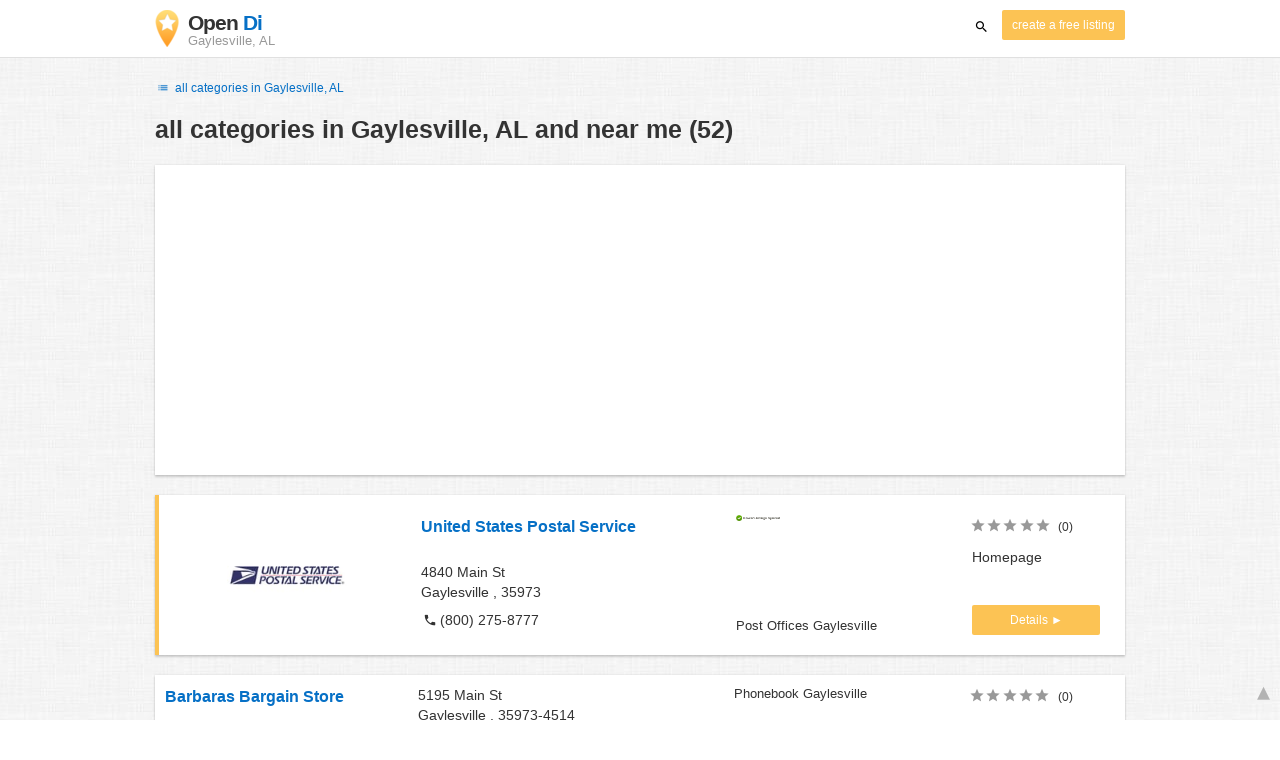

--- FILE ---
content_type: text/html; charset=UTF-8
request_url: https://state-alabama.opendi.us/gaylesville-al/
body_size: 20625
content:

<!DOCTYPE html>
<html lang="en">
<head>
	<meta charset="utf-8">
	<title>Branchenbuch Gaylesville, AL and near me - the Best In Town - Opendi</title>
	<meta name="keywords" content="Branchenbuch Gaylesville, AL - Opendi Gaylesville, AL" />
	<meta name="description" content="Branchenbuch Gaylesville, AL in Opendi Gaylesville, AL: A total of 52 listings and reviews for the following category: Branchenbuch Gaylesville, AL. All listings include a map and route planner - Free listings for companies" />
	<meta name="viewport" content="width=device-width, initial-scale=1, maximum-scale=1, user-scalable=no">
	<meta name="theme-color" content="#3873d1">
	<meta name="key" id="key" content="AIzaSyDcURdBzb5zPn6iXbZ1GjOsLtF9iR02jU4" />

    <meta property="og:url" content="https://state-alabama.opendi.us/gaylesville-al/" />
    <meta property="og:type" content="website" />
    <meta property="og:title" content="Branchenbuch Gaylesville, AL and near me - the Best In Town - Opendi" />
    <meta property="og:description" content="Branchenbuch Gaylesville, AL in Opendi Gaylesville, AL: A total of 52 listings and reviews for the following category: Branchenbuch Gaylesville, AL. All listings include a map and route planner - Free listings for companies" />
    
	
	<link rel="shortcut icon" type="image/x-icon" href="/favicon.ico" />
	<link rel="canonical" href="https://state-alabama.opendi.us/gaylesville-al/" />
	    
        

        <style>
            @charset "UTF-8";@font-face{font-family:opendi-icons;src:url(//static.opendi.com/ng/fonts/opendi-icons.eot?64354591);src:url(//static.opendi.com/ng/fonts/opendi-icons.eot?64354591#iefix) format("embedded-opentype"),url(//static.opendi.com/ng/fonts/opendi-icons.woff?64354591) format("woff"),url(//static.opendi.com/ng/fonts/opendi-icons.ttf?64354591) format("truetype");font-weight:400;font-style:normal;font-display:swap}@font-face{font-family:fontello;src:url(//static.opendi.com/ng/fonts/fontello-f05fa29.eot?47381901);src:url(//static.opendi.com/ng/fonts/fontello-f05fa29.eot?47381901#iefix) format("embedded-opentype"),url(//static.opendi.com/ng/fonts/fontello-f05fa29.woff?47381901) format("woff"),url(//static.opendi.com/ng/fonts/fontello-f05fa29.ttf?47381901) format("truetype");font-weight:400;font-style:normal;font-display:swap}[class^=icon-]:before,[class*=" icon-"]:before{font-family:opendi-icons;font-style:normal;font-weight:400;speak:none;display:inline-block;text-decoration:inherit;width:1em;margin-right:.2em;text-align:center;font-variant:normal;text-transform:none;line-height:1em;margin-left:.2em;-webkit-font-smoothing:antialiased;-moz-osx-font-smoothing:grayscale}.icon-back:before{content:""}.icon-forward:before{content:""}.icon-star-full:before{content:""}.icon-star-half:before{content:""}.icon-star-empty:before{content:""}.icon-target:before{content:""}.icon-edit:before{content:""}.icon-marker:before{content:""}.icon-check:before{content:""}.icon-map:before{content:""}.icon-website:before{content:""}.icon-oprions:before{content:""}.icon-phone:before{content:""}.icon-lens:before{content:""}.icon-spread:before{content:""}.icon-facebook:before{content:""}.icon-googleplus:before{content:""}.icon-mail:before{content:""}.icon-route:before{content:""}.icon-clock:before{content:""}.icon-twitter:before{content:""}.icon-xing:before{content:""}.icon-list:before{content:""}.icon-close:before{content:""}.icon-youtube:before{content:""}.fontello-icon:before{font-family:fontello}.icon-filter:before{content:""}.icon-spinner:before{content:""}.flex{display:flex;flex-wrap:wrap}.flex-1{width:8.3333333333%}.flex-2{width:16.6666666667%}.flex-3{width:25%}.flex-4{width:33.3333333333%}.flex-4.mr-10{width:calc(25% - 10px)}.flex-5{width:41.6666666667%}.flex-6{width:50%}.flex-7{width:58.3333333333%}.flex-8{width:66.6666666667%}.flex-9{width:75%}.flex-10{width:83.3333333333%}.flex-11{width:91.6666666667%}@media (min-width: 768px) and (max-width: 992px){.flex-md-4{width:33.3333333333%}}@media (min-width: 768px) and (max-width: 992px){.flex-md-6{width:50%}.flex-md-6.mr-10{width:calc(50% - 10px)}}@media (min-width: 768px) and (max-width: 992px){.flex-md-8{width:66.6666666667%}}@media (min-width: 768px) and (max-width: 992px){.flex-md-12{width:100%}}@media (max-width: 768px){.flex-sm-4{width:33.3333333333%}}@media (max-width: 768px){.flex-sm-6{width:50%}}@media (max-width: 768px){.flex-sm-8{width:66.6666666667%}}@media (max-width: 768px){.flex-sm-12{width:100%}}.flex-grow{flex-grow:1}.flex-align-end{align-items:flex-end}.justify-between{justify-content:space-between}.justify-end{justify-content:flex-end}.inline{display:inline}.inline-block,.is_inline{display:inline-block}.collapsed{width:0;flex-grow:0;background-color:transparent}.hidden{display:none}@media (max-width: 768px){.hidden-sm{display:none}}@media (min-width: 768px) and (max-width: 992px){.hidden-md{display:none}}@media (min-width: 992px){.hidden-lg{display:none}}.text-left{text-align:left}.text-right{text-align:right}.text-center{text-align:center}.text-underline{text-decoration:underline}.text-light-gray{color:#b3b3b3}.text-gray{color:#999}.text-dark{color:#333}.text-blue{color:#0670c6}.font-small{font-size:.93em}.font-xsmall{font-size:.75em}.pl-0{padding-left:0}.pb-0{padding-bottom:0}.pr-0{padding-right:0}.pr-10{padding-right:10px}.pb-10{padding-bottom:10px}.pl-10{padding-left:10px}.pl-15{padding-left:15px}.pr-15{padding-right:15px}.pb-15{padding-bottom:15px}.pl-20{padding-left:20px}.pr-20{padding-right:20px}.pb-20{padding-bottom:20px}.pl-30{padding-left:30px}.mt-0{margin-top:0}.mb-0{margin-bottom:0}.mt-10{margin-top:10px}.mr-10{margin-right:10px}.mb-10{margin-bottom:0}.ml-10{margin-left:10px}.mb-10{margin-bottom:10px}.mb-15{margin-bottom:15px}.mt-20{margin-top:20px}.align-middle{vertical-align:middle}.round{border-radius:50%}.cursor-pointer{cursor:pointer}.border-b{border-bottom:1px solid #eee}*,*:before,*:after{box-sizing:border-box}html,body{height:100%}body{margin:0;line-height:1.429;background:#fff url(//static.opendi.com/ng/images/bg-texture.jpg);font-family:Helvetica,Arial,sans-serif;font-weight:400;font-size:14px;-webkit-font-kerning:normal;-moz-font-kerning:normal;font-kerning:normal;-webkit-font-feature-settings:"liga";-moz-font-feature-settings:"liga","kern";font-feature-settings:"liga","kern";-webkit-font-smoothing:antialiased}h1,h2,h3,.h1,.h2,.h3{padding-bottom:.5em;display:block}@media (max-width: 768px){h1{font-size:1.5em;line-height:1em}}body,h1,h2,h3,.h1,.h2,.h3,h1 a,h2 a,h3 a,.h1 a,.h2 a,.h3 a{color:#333}h1{font-size:1.8em;line-height:1.8em;font-weight:700}h2{font-size:1.5em;line-height:1.5em;font-weight:700}a{text-decoration:none;display:block;word-wrap:break-word;color:#0670c6}button a{color:inherit}button a:hover,button a:active{text-decoration:none}a:active,a:hover,a:focus{outline:0px none;text-decoration:underline}img{max-height:100%;width:auto}ul,ol{list-style:none;padding:0;margin:0}dl{overflow:hidden;margin:0}dt{color:#b3b3b3}dd{margin-inline-start:0}p{margin:0 0 10px}address{font-style:normal}fieldset{border:0px;margin:0;padding:0}.page-container{margin:0 auto}@media (min-width: 768px){.page-container{width:750px}}@media (min-width: 992px){.page-container{width:970px}}.box{padding:15px 30px;margin-bottom:20px;border-radius:0;background-color:#fff;box-shadow:0 2px 2px #00000029,0 0 2px #0000001f}@media (max-width: 768px){.box{padding:15px}}.btn{display:inline-block;height:36px;line-height:36px;padding:0 26px;margin:6px 0;border:none;transition:all .2s ease-in-out;border-radius:2px;cursor:pointer;text-align:center;vertical-align:middle;background-color:#fff;color:#333}.btn:hover{box-shadow:0 0 2px #0000001f,0 2px 2px #0003;text-decoration:none}.btn a:hover{text-decoration:none}.btn-small{padding:0 10px;font-size:.85em}.btn-gray{display:inline-block;height:36px;line-height:36px;padding:0 26px;margin:6px 0;border:none;transition:all .2s ease-in-out;border-radius:2px;cursor:pointer;text-align:center;vertical-align:middle;background-color:#fff;color:#333}.btn-gray:hover{box-shadow:0 0 2px #0000001f,0 2px 2px #0003;text-decoration:none}.btn-gray a:hover{text-decoration:none}.btn-gray{background-color:#f2f2f2;color:#0670c6}.btn-blue{display:inline-block;height:36px;line-height:36px;padding:0 26px;margin:6px 0;border:none;transition:all .2s ease-in-out;border-radius:2px;cursor:pointer;text-align:center;vertical-align:middle;background-color:#fff;color:#333}.btn-blue:hover{box-shadow:0 0 2px #0000001f,0 2px 2px #0003;text-decoration:none}.btn-blue a:hover{text-decoration:none}.btn-blue{color:#fff;text-transform:uppercase;background-color:#0670c6}.btn-yellow{display:inline-block;height:36px;line-height:36px;padding:0 26px;margin:6px 0;border:none;transition:all .2s ease-in-out;border-radius:2px;cursor:pointer;text-align:center;vertical-align:middle;background-color:#fff;color:#333}.btn-yellow:hover{box-shadow:0 0 2px #0000001f,0 2px 2px #0003;text-decoration:none}.btn-yellow a:hover{text-decoration:none}.btn-yellow{height:30px;padding:0 10px;margin:0;line-height:30px;font-size:.85em;color:#fff;background-color:#fcc354}@media (max-width: 350px){.btn-yellow{padding:0 5px;font-size:.8em}}.rating-stars{font-size:1.5em}.rating-stars .icon-star-full,.rating-stars .icon-star-empty{margin-left:-15px;vertical-align:middle}.rating-stars .icon-star-full:first-child,.rating-stars .icon-star-empty:first-child{margin-left:-7px}.rating-stars.stars-small{font-size:16px}.rating-stars.stars-small .icon-star-full,.rating-stars.stars-small .icon-star-empty{margin-left:-10px}.rating-stars.stars-small .icon-star-full:first-child,.rating-stars.stars-small .icon-star-empty:first-child{margin-left:-6px}.rating-stars .icon-star-full{color:#fcc354}.rating-stars .icon-star-empty{color:#999}.rating-num{color:#333}.map-interactive .canvas{justify-content:center;height:350px;margin:0 -30px}@media (max-width: 768px){.map-interactive .canvas{margin:0 -15px}}.map-interactive .loader{align-self:center;font-size:20px;color:#ccc;width:200px}.map-interactive .loader i{font-size:30px}.breadcrumbs{padding:20px 30px;overflow:hidden;list-style:none}.breadcrumbs .breadcrumb{display:inline-block;color:#b3b3b3;font-size:.85em}.breadcrumbs .breadcrumb a{color:#b3b3b3}.breadcrumbs .breadcrumb a:hover{text-decoration:none!important}.breadcrumbs .breadcrumb a:after{content:">";padding:0 1px;font-size:.85em}.breadcrumbs .breadcrumb:last-child a:after{content:none}.breadcrumbs-serp .breadcrumbs{padding-left:15px;padding-top:0}.top-cities{margin:0 15px;font-size:.9em}.top-cities:before{content:"Top cities"}.top-cities a{display:inline}.datasource-badge{display:inline-block;color:#b3b3b3;font-size:.85em;vertical-align:bottom}.totop{color:#b3b3b3;cursor:pointer;position:fixed;right:10px;bottom:10px}@media (max-width: 768px){.totop{display:none}}.totop:after{content:"▴";margin-left:5px;font-size:2.5em}.section a{display:inline}.error-page .error-page-container{text-align:center}.error-page .error-page-container h1{font-size:4em;padding:0}.review-captcha-response{padding:10px 0;max-width:300px}.review-captcha-response.success{color:#0670c6}.review-captcha-response.error{color:#d24b38}header{min-height:50px}header .header-mobile{position:fixed;height:50px;width:100%;z-index:2;color:#fff;padding:5px 10px;background-color:#0670c6;box-shadow:#0000004d 0 6px 10px}header .header-mobile .logo{height:50px;margin-top:-6px;color:#fff;font-size:1.2em;font-weight:700}header .header-mobile .logo:hover{text-decoration:none}header .header-mobile .logo img{height:30px}header .header-mobile .logo span{line-height:50px}@media (max-width: 400px){header .header-mobile .logo{font-size:1em}header .header-mobile .logo img{display:none}}header .header-mobile i{color:#fff;font-size:1.8em;cursor:pointer}header .header-mobile .search-input{position:absolute;top:0;right:0;width:100%;height:50px;z-index:3;overflow:hidden}header .header-mobile .search-input input{width:100%;height:100%;padding:0 50px 0 20px;border:none;background-color:transparent;font-size:18px;transition:right .3s}header .header-mobile .search-input input:focus{outline:none}header .header-mobile .search-input input,header .header-mobile .search-input input::placeholder{color:#fff}header .header-mobile .search-close{position:absolute;right:10px;z-index:20}header .header-desktop{margin:10px 0}header .header-desktop .logo:hover{text-decoration:none}header .header-desktop .slogan{padding-left:5px;font-weight:700;font-size:1.5em;line-height:1.2em;letter-spacing:-1px}header .header-desktop .slogan--slim{font-weight:400;margin-left:-4px}header .header-desktop .slogan-sub{font-size:.6em;font-weight:400;margin:0;letter-spacing:normal;line-height:12px}header .header-desktop .search-form{color:#333}header .header-desktop .search-form input,header .header-desktop .search-form button{height:30px}header .header-desktop .search-form input{border:none;padding:16px 10px;transition:flex-grow .2s;border-radius:3px 0 0 3px}header .header-desktop .search-form .input-multiple{width:140px}header .header-desktop .search-form button{width:41px;cursor:pointer;font-size:15px;background-color:#fff;border:none;padding:5px 10px;height:32px;border-radius:3px}footer{color:#b3b3b3;padding:15px;font-size:.85em}footer a{display:inline-block;color:inherit;font-size:1.2em}footer .footer-link{display:inline;margin-right:5px}.ga{overflow:hidden;padding:1em 0}.ga.abp:before{content:"Ads";font-size:10px;color:#ccc}.ga ul{margin:0;padding:0}.toG{margin-bottom:10px}.toGC a{color:#b3b3b3;font-size:.8em;text-decoration:none}.ga .label{color:#999;font-size:9px;font-weight:700}.ga li{background-color:transparent;overflow:hidden;list-style:none;position:relative;padding:8px 0;font-size:1em}.business .ga li{background-color:#f8f8f8;padding:8px}.ga li span{width:68.66667%;float:left;padding-left:.83334%;padding-right:.41667%}.ga li .spBlT{width:31.33333%;float:left;padding-left:0;padding-right:10px}.ga li .spBlT a,.ga li .spBlB a{text-decoration:underline!important}.ga li .spBlB{width:68.66667%;float:left;padding-left:.83334%;padding-right:.41667%;margin-left:31.33333%}.ga li .spBlT .bL{font-weight:700}.sky{display:none;margin-left:985px;position:absolute;top:60px}.skyde{position:fixed}@media (max-width: 768px){.ga{padding:0;margin:1em 0}.ga li .spBlT,.ga li .spBlB,.ga li span{width:80%;margin-left:20%}.ga li{padding:8px 0}.business .ga li{background-color:#eee;padding:8px 0}.ga li .spBlT .bL{padding-left:.83334%;padding-right:.41667%}.ga li .spBlB,.ga li span,.ga li .spBlT .bL{padding-left:0}}@media (max-width: 481px){.ga li .spBlT,.ga li .spBlB,.ga li span{width:100%;margin-left:0}.ga li{padding:8px 0}}@media (min-width: 1600px){.sky{display:block}}.serp header{background-color:#fff;border-bottom:1px solid #e0e0e0;left:0;position:fixed;right:0;top:0;z-index:100}.serp-container{max-width:1110px;margin-right:auto;margin-left:auto;padding:0 30px}.serp-results{position:relative;margin-top:60px}.serp-results h1{margin:0}.serp-results .back-to-city-btn{margin:20px 0 10px;font-size:12px}@keyframes spin{0%{transform:rotate(0)}to{transform:rotate(360deg)}}.serp-results .serp-article{margin:20px 0}.serp-results .serp-article h2,.serp-results .serp-article h3,.serp-results .serp-article h4{margin-bottom:10px}.serp-results .serp-article p{margin:0 0 10px}.serp-results .serp-article p:after{content:"";display:table}.serp-results .serp-article img{float:left;margin:0 30px 10px 0;width:50%;height:auto}@media (max-width: 768px){.serp-results .serp-article img{float:none;width:100%;margin-right:0}}.serp-results .serp-article ul{margin-bottom:10px;padding-left:40px}.serp-results .serp-article li{list-style:disc}.serp-results .serp-article-top{height:120px;position:relative;overflow:hidden;transition:height .3s ease-in}.serp-results .serp-article-top .read-more{position:absolute;bottom:0;left:0;width:100%;text-align:center;margin:0;padding:120px 0 10px;background-image:linear-gradient(to bottom,#fff0,#fff);cursor:pointer}.serp-results .serp-article-top .read-more span{width:120px;padding:4px 10px;background-color:#fcc354;line-height:20px;color:#fff;transition:background-color .5s}.serp-results .serp-article-top .read-more span:hover{background-color:#fbb122}.serp-results .serp-article-top.expanded{height:100%}.serp-results .serp-article-top.expanded .read-more{display:none}.serp-results .serp-listing{padding:15px 30px;margin-bottom:20px;border-radius:0;background-color:#fff;box-shadow:0 2px 2px #00000029,0 0 2px #0000001f}@media (max-width: 768px){.serp-results .serp-listing{padding:15px}}.serp-results .serp-listing{display:flex;flex-wrap:wrap;position:relative;min-height:100px;padding:10px;background-color:#fff}.serp-results .serp-listing h3{margin-top:0;color:#0670c6}.serp-results .serp-listing .image{width:25%;padding:0;position:relative}.serp-results .serp-listing .image img{height:auto;width:auto;max-width:100%;max-height:100%;position:absolute;margin:auto;top:0;right:0;bottom:0;left:0}.serp-results .serp-listing .image img:hover{cursor:pointer}@media (max-width: 768px){.serp-results .serp-listing .image{font-size:12px;width:100%;padding-left:0}.serp-results .serp-listing .image.has-logo{position:absolute;left:70%;width:30%}.serp-results .serp-listing .image h3{padding-bottom:0}}.serp-results .serp-listing .address{width:33.3333333333%}@media (max-width: 768px){.serp-results .serp-listing .address{width:66.6666666667%}}.serp-results .serp-listing .address{padding:0 15px}@media (max-width: 768px){.serp-results .serp-listing .address{padding:0;background-color:#fff}}.serp-results .serp-listing .address .phone{margin-top:8px}.serp-results .serp-listing .infos{width:25%}@media (min-width: 768px) and (max-width: 992px){.serp-results .serp-listing .infos{width:33.3333333333%}}.serp-results .serp-listing .infos{font-size:.93em;display:flex;flex-direction:column;justify-content:space-between;padding:0 15px}.serp-results .serp-listing .infos a{text-decoration:underline}.serp-results .serp-listing .infos .datasource-badge img{display:block;max-width:44px;height:auto}@media (max-width: 992px){.serp-results .serp-listing .infos{font-size:14px}}@media (max-width: 768px){.serp-results .serp-listing .infos{margin-top:15px;padding:0}.serp-results .serp-listing .infos .datasource-badge img{max-height:26px}}.serp-results .serp-listing .utils{width:16.6666666667%;display:flex;flex-direction:column;justify-content:space-between;padding:0 15px}.serp-results .serp-listing .utils .rating-stars{font-size:16px}.serp-results .serp-listing .utils .rating-stars .icon-star-full,.serp-results .serp-listing .utils .rating-stars .icon-star-empty{margin-left:-10px}.serp-results .serp-listing .utils .rating-stars .icon-star-full:first-child,.serp-results .serp-listing .utils .rating-stars .icon-star-empty:first-child{margin-left:-6px}.serp-results .serp-listing .utils .rating-stars .rating-num{font-size:.75em}.serp-results .serp-listing .utils .homepage{color:#333;margin-bottom:4px}.serp-results .serp-listing .utils button{display:inline-block;height:36px;line-height:36px;padding:0 26px;margin:6px 0;border:none;transition:all .2s ease-in-out;border-radius:2px;cursor:pointer;text-align:center;vertical-align:middle;background-color:#fff;color:#333}.serp-results .serp-listing .utils button:hover{box-shadow:0 0 2px #0000001f,0 2px 2px #0003;text-decoration:none}.serp-results .serp-listing .utils button a:hover{text-decoration:none}.serp-results .serp-listing .utils button{height:30px;padding:0 10px;margin:0;line-height:30px;font-size:.85em;color:#fff;background-color:#fcc354}@media (max-width: 350px){.serp-results .serp-listing .utils button{padding:0 5px;font-size:.8em}}.serp-results .serp-listing .utils button{width:100%;font-size:.85em;text-transform:none;height:30px;line-height:30px;padding:0 10px}.serp-results .serp-listing .utils button:after{max-width:100%;content:"►"}@media (max-width: 992px){.serp-results .serp-listing .utils{width:100%;margin:10px 0 0}.serp-results .serp-listing .utils .rating-stars{margin-bottom:0}.serp-results .serp-listing .utils .homepage,.serp-results .serp-listing .utils button{display:none}}@media (max-width: 768px){.serp-results .serp-listing .utils{padding:0}}.serp-results .serp-listing.premium{min-height:160px;padding-top:20px;padding-bottom:20px;border-left:4px solid #FCC354}.serp-results .serp-listing.premium .utils .rating-stars{margin-bottom:10px}@media (max-width: 768px){.serp-results .serp-listing{flex-direction:column}.serp-results .serp-listing h3{margin-bottom:0}}.serp-results .serp-spinner-overlay{display:none;position:absolute;width:100%;top:0;left:0;bottom:70px;background-color:#fff9;z-index:9998}.serp-results .serp-spinner-overlay .icon-spinner{position:fixed;top:30%;left:55%;font-size:40px;color:#404040;animation:spin 2s infinite linear}.serp-results .serp-spinner-overlay .icon-spinner:before{height:80px;width:80px;line-height:80px;margin:0;padding:0}.serp-results .serp-spinner-overlay .spinner--steps{animation:spin 1s infinite steps(8)}@media (max-width: 992px){.serp-container{padding:0 15px}.serp-results{padding:0 10px}.serp-results h1{margin:0}.serp-results .serp-spinner-overlay .icon-spinner{top:50%;left:42%}}@media (max-width: 768px){.serp-container{padding:0}.serp-results .serp-spinner-overlay{position:fixed;background-color:#0009}.serp-results .serp-spinner-overlay .icon-spinner{position:fixed;transform:translate(-50%,-50%);color:#fff}}.gm-style img{max-height:none}.pagination{margin:20px 0}.pagination .pagination-item,.pagination .dropdown-list{box-shadow:0 1px 1px #0003;margin:0;border-radius:2px;background:#f2f2f2;text-decoration:none;cursor:pointer}.pagination .pagination-item:hover,.pagination .dropdown-list .dopdown-item:hover{background-color:#ccc}.pagination .pagination-item{display:inline-block}.pagination .pagination-item a{padding:7px 14px;color:#333}.pagination .pagination-item.current{background-color:#ccc;text-decoration:none}.pagination .dropdown-btn{padding:7px 14px;position:relative}.pagination .dropdown-btn:hover>.dropdown-list{display:block}.pagination .dropdown-list{display:none;position:absolute;width:100px;left:0;top:31px}.pagination .dropdown-list a{padding:2px 14px;position:relative}.serp-sidebar{padding:0 20px 0 0}.serp-sidebar .sidebar-content{padding:15px 0}.serp-sidebar .sidebar-content.no-slider{padding-top:0}.serp-sidebar .sidebar-content.sticky{position:fixed;top:0;width:250px}.serp-sidebar .sidebar-content .serp-sidebar-hide{display:none}.serp-sidebar .serp-sidebar-distance{padding:0 10px}.serp-sidebar .serp-sidebar-distance .slider-label{display:block;margin-bottom:10px}.serp-sidebar .serp-sidebar-distance .slider-label{font-weight:600}.serp-sidebar .serp-sidebar-distance .slider-meter{margin-bottom:6px;font-size:12px;color:#666}.serp-sidebar .serp-sidebar-distance .slider-bar{margin-bottom:25px}.serp-sidebar .serp-sidebar-distance .slider-bar.noUi-horizontal{height:10px}.serp-sidebar .serp-sidebar-distance .slider-bar.noUi-horizontal .noUi-connect{background:#0670c6}.serp-sidebar .serp-sidebar-distance .slider-bar.noUi-horizontal .noUi-handle{width:20px;height:20px;right:-10px;cursor:pointer}.serp-sidebar .serp-sidebar-distance .slider-bar.noUi-horizontal .noUi-handle:focus{outline:none}.serp-sidebar .serp-sidebar-distance .slider-bar.noUi-horizontal .noUi-handle:before,.serp-sidebar .serp-sidebar-distance .slider-bar.noUi-horizontal .noUi-handle:after{height:8px;top:5px}.serp-sidebar .serp-sidebar-distance .slider-bar.noUi-horizontal .noUi-handle:before{left:10px}.serp-sidebar .serp-sidebar-distance .slider-bar.noUi-horizontal .noUi-handle:after{left:8px}.serp-sidebar .serp-sidebar-distance .slider-bar.noUi-horizontal .noUi-tooltip{bottom:-50px;font-size:12px;font-weight:600;line-height:14px}.serp-sidebar .serp-sidebar-distance .slider-bar.noUi-horizontal .noUi-tooltip .text{font-size:10px;font-weight:400}.serp-sidebar .serp-sidebar-distance .slider-bar.noUi-horizontal .noUi-pips{padding-top:3px}.serp-sidebar .serp-sidebar-distance .slider-bar.noUi-horizontal .noUi-pips .noUi-marker{margin:0;height:6px;width:1px}.serp-sidebar .serp-sidebar-distance .slider-bar.noUi-horizontal .noUi-pips .noUi-value,.serp-sidebar .serp-sidebar-distance .slider-bar.without-tip .noUi-tooltip{display:none}.serp-sidebar .serp-sidebar-distance .slider-info{font-size:12px}.serp-sidebar .serp-sidebar-filter .filter-title{margin:10px 0;border-top:1px solid #b3b3b3;border-bottom:1px solid #b3b3b3;padding:10px;font-weight:600}.serp-sidebar .serp-sidebar-filter .filter-item{margin-bottom:6px;padding:2px 10px;cursor:pointer}.serp-sidebar .serp-sidebar-filter .filter-item:last-child{margin-bottom:0}.serp-sidebar .serp-sidebar-filter .filter-item .checkbox,.serp-sidebar .serp-sidebar-filter .filter-item .label{display:inline-block;cursor:pointer}.serp-sidebar .serp-sidebar-filter .filter-item .checkbox{width:18px}.serp-sidebar .serp-sidebar-filter .filter-item .label{width:80%}.serp-sidebar .serp-sidebar-filter .filter-item .label,.serp-sidebar .serp-sidebar-filter .filter-item .label .amount{margin-left:4px}.serp-sidebar .serp-sidebar-filter .filter-item:hover{background-color:#f2f2f2}.serp-sidebar .no-slider .filter-title{border-top:none}@media (max-width: 1200px){.serp-sidebar .sidebar-content.sticky{width:22%}}@media (max-width: 992px){.serp-sidebar{position:fixed;width:100%;height:100%;left:0;bottom:0;padding:0;background-color:#fff;z-index:9998}.serp-sidebar .sidebar-content{height:100%}.serp-sidebar .sidebar-content.sticky{position:static;top:unset;width:100%}.serp-sidebar .sidebar-content .serp-sidebar-filter .filter-item .label{width:90%}.serp-sidebar .sidebar-content .serp-sidebar-hide{display:block;margin:20px 10px 0}}/*! nouislider - 11.0.3 - 2018-01-21 14:04:07 */.noUi-target,.noUi-target *{-webkit-touch-callout:none;-webkit-tap-highlight-color:transparent;-webkit-user-select:none;-ms-touch-action:none;touch-action:none;-ms-user-select:none;-moz-user-select:none;user-select:none;-moz-box-sizing:border-box;box-sizing:border-box}.noUi-target{position:relative;direction:ltr}.noUi-base,.noUi-connects{width:100%;height:100%;position:relative;z-index:1}.noUi-connects{overflow:hidden;z-index:0}.noUi-connect,.noUi-origin{will-change:transform;position:absolute;z-index:1;top:0;left:0;height:100%;width:100%;-webkit-transform-origin:0 0;transform-origin:0 0}html:not([dir=rtl]) .noUi-horizontal .noUi-origin{left:auto;right:0}.noUi-vertical .noUi-origin{width:0}.noUi-horizontal .noUi-origin{height:0}.noUi-handle{position:absolute}.noUi-state-tap .noUi-connect,.noUi-state-tap .noUi-origin{-webkit-transition:transform .3s;transition:transform .3s}.noUi-state-drag *{cursor:inherit!important}.noUi-horizontal{height:18px}.noUi-horizontal .noUi-handle{width:34px;height:28px;left:-17px;top:-6px}.noUi-vertical{width:18px}.noUi-vertical .noUi-handle{width:28px;height:34px;left:-6px;top:-17px}html:not([dir=rtl]) .noUi-horizontal .noUi-handle{right:-17px;left:auto}.noUi-target{background:#fafafa;border-radius:4px;border:1px solid #D3D3D3;box-shadow:inset 0 1px 1px #f0f0f0,0 3px 6px -5px #bbb}.noUi-connects{border-radius:3px}.noUi-connect{background:#3fb8af}.noUi-draggable{cursor:ew-resize}.noUi-vertical .noUi-draggable{cursor:ns-resize}.noUi-handle{border:1px solid #D9D9D9;border-radius:3px;background:#fff;cursor:default;box-shadow:inset 0 0 1px #fff,inset 0 1px 7px #ebebeb,0 3px 6px -3px #bbb}.noUi-active{box-shadow:inset 0 0 1px #fff,inset 0 1px 7px #ddd,0 3px 6px -3px #bbb}.noUi-handle:after,.noUi-handle:before{content:"";display:block;position:absolute;height:14px;width:1px;background:#e8e7e6;left:14px;top:6px}.noUi-handle:after{left:17px}.noUi-vertical .noUi-handle:after,.noUi-vertical .noUi-handle:before{width:14px;height:1px;left:6px;top:14px}.noUi-vertical .noUi-handle:after{top:17px}[disabled] .noUi-connect{background:#b8b8b8}[disabled] .noUi-handle,[disabled].noUi-handle,[disabled].noUi-target{cursor:not-allowed}.noUi-pips,.noUi-pips *{-moz-box-sizing:border-box;box-sizing:border-box}.noUi-pips{position:absolute;color:#999}.noUi-value{position:absolute;white-space:nowrap;text-align:center}.noUi-value-sub{color:#ccc;font-size:10px}.noUi-marker{position:absolute;background:#ccc}.noUi-marker-large,.noUi-marker-sub{background:#aaa}.noUi-pips-horizontal{padding:10px 0;height:80px;top:100%;left:0;width:100%}.noUi-value-horizontal{-webkit-transform:translate(-50%,50%);transform:translate(-50%,50%)}.noUi-rtl .noUi-value-horizontal{-webkit-transform:translate(50%,50%);transform:translate(50%,50%)}.noUi-marker-horizontal.noUi-marker{margin-left:-1px;width:2px;height:5px}.noUi-marker-horizontal.noUi-marker-sub{height:10px}.noUi-marker-horizontal.noUi-marker-large{height:15px}.noUi-pips-vertical{padding:0 10px;height:100%;top:0;left:100%}.noUi-value-vertical{-webkit-transform:translate(0,-50%);transform:translate(0,-50%,0);padding-left:25px}.noUi-rtl .noUi-value-vertical{-webkit-transform:translate(0,50%);transform:translateY(50%)}.noUi-marker-vertical.noUi-marker{width:5px;height:2px;margin-top:-1px}.noUi-marker-vertical.noUi-marker-sub{width:10px}.noUi-marker-vertical.noUi-marker-large{width:15px}.noUi-tooltip{display:block;position:absolute;border:1px solid #D9D9D9;border-radius:3px;background:#fff;color:#000;padding:5px;text-align:center;white-space:nowrap}.noUi-horizontal .noUi-tooltip{-webkit-transform:translate(-50%,0);transform:translate(-50%);left:50%;bottom:120%}.noUi-vertical .noUi-tooltip{-webkit-transform:translate(0,-50%);transform:translateY(-50%);top:50%;right:120%}

    </style>

    <script
        defer type="text/javascript" src="https://api.pirsch.io/pirsch-extended.js" id="pirschextendedjs"
        data-code="5KzX3eFRUjgPEBEJ8OuoHQsvzlPJVJ3f"></script>

    <script type="application/ld+json">{"@context":"https://schema.org","@type":"WebSite","url":"https://www.opendi.us/","name":"The Best In Town - Opendi"}</script>

    <script type="application/javascript">
        window.isMobile=function(){var i=!1;return function(a){(/(android|bb\d+|meego).+mobile|avantgo|bada\/|blackberry|blazer|compal|elaine|fennec|hiptop|iemobile|ip(hone|od)|iris|kindle|lge |maemo|midp|mmp|mobile.+firefox|netfront|opera m(ob|in)i|palm( os)?|phone|p(ixi|re)\/|plucker|pocket|psp|series(4|6)0|symbian|treo|up\.(browser|link)|vodafone|wap|windows ce|xda|xiino/i.test(a)||/1207|6310|6590|3gso|4thp|50[1-6]i|770s|802s|a wa|abac|ac(er|oo|s\-)|ai(ko|rn)|al(av|ca|co)|amoi|an(ex|ny|yw)|aptu|ar(ch|go)|as(te|us)|attw|au(di|\-m|r |s )|avan|be(ck|ll|nq)|bi(lb|rd)|bl(ac|az)|br(e|v)w|bumb|bw\-(n|u)|c55\/|capi|ccwa|cdm\-|cell|chtm|cldc|cmd\-|co(mp|nd)|craw|da(it|ll|ng)|dbte|dc\-s|devi|dica|dmob|do(c|p)o|ds(12|\-d)|el(49|ai)|em(l2|ul)|er(ic|k0)|esl8|ez([4-7]0|os|wa|ze)|fetc|fly(\-|_)|g1 u|g560|gene|gf\-5|g\-mo|go(\.w|od)|gr(ad|un)|haie|hcit|hd\-(m|p|t)|hei\-|hi(pt|ta)|hp( i|ip)|hs\-c|ht(c(\-| |_|a|g|p|s|t)|tp)|hu(aw|tc)|i\-(20|go|ma)|i230|iac( |\-|\/)|ibro|idea|ig01|ikom|im1k|inno|ipaq|iris|ja(t|v)a|jbro|jemu|jigs|kddi|keji|kgt( |\/)|klon|kpt |kwc\-|kyo(c|k)|le(no|xi)|lg( g|\/(k|l|u)|50|54|\-[a-w])|libw|lynx|m1\-w|m3ga|m50\/|ma(te|ui|xo)|mc(01|21|ca)|m\-cr|me(rc|ri)|mi(o8|oa|ts)|mmef|mo(01|02|bi|de|do|t(\-| |o|v)|zz)|mt(50|p1|v )|mwbp|mywa|n10[0-2]|n20[2-3]|n30(0|2)|n50(0|2|5)|n7(0(0|1)|10)|ne((c|m)\-|on|tf|wf|wg|wt)|nok(6|i)|nzph|o2im|op(ti|wv)|oran|owg1|p800|pan(a|d|t)|pdxg|pg(13|\-([1-8]|c))|phil|pire|pl(ay|uc)|pn\-2|po(ck|rt|se)|prox|psio|pt\-g|qa\-a|qc(07|12|21|32|60|\-[2-7]|i\-)|qtek|r380|r600|raks|rim9|ro(ve|zo)|s55\/|sa(ge|ma|mm|ms|ny|va)|sc(01|h\-|oo|p\-)|sdk\/|se(c(\-|0|1)|47|mc|nd|ri)|sgh\-|shar|sie(\-|m)|sk\-0|sl(45|id)|sm(al|ar|b3|it|t5)|so(ft|ny)|sp(01|h\-|v\-|v )|sy(01|mb)|t2(18|50)|t6(00|10|18)|ta(gt|lk)|tcl\-|tdg\-|tel(i|m)|tim\-|t\-mo|to(pl|sh)|ts(70|m\-|m3|m5)|tx\-9|up(\.b|g1|si)|utst|v400|v750|veri|vi(rg|te)|vk(40|5[0-3]|\-v)|vm40|voda|vulc|vx(52|53|60|61|70|80|81|83|85|98)|w3c(\-| )|webc|whit|wi(g |nc|nw)|wmlb|wonu|x700|yas\-|your|zeto|zte\-/i.test(a.substr(0,4)))&&(i=!0)}(navigator.userAgent||navigator.vendor||window.opera),i};

    </script>
</head>

<body>
                
	    <div class="js-serp serp">

        
<header id="js-header-small" data-header-type="">

        <div class="header-mobile flex justify-between hidden-lg hidden-md">
        <div class="js-search-hide flex-6">
            <a href="https://www.opendi.us" class="logo inline-block">
                <img src="//static.opendi.com/ng/images/logo_small.png"
                    class="align-middle"
                    alt="Opendi Stadtbranchenbuch"
                    width="24"
                    height="37">
                <span class="align-middle"> Opendi </span>
            </a>
        </div>

        <div>
            
            
            <form action="//www.opendi.us/search"
                  method="get"
                  class="inline-block align-middle">

                <label for="what" class="js-search-hide search-label" id="search-label">
                    <i class="icon-lens"></i>
                </label>

                <div class="search-input flex hidden" id="search-input">
                                            <input type="text" id="search-input-what" class="flex-12" name="what" placeholder='Search' required>
                                    </div>
            </form>

            <i id="search-close" class="search-close icon-close hidden"></i>
        </div>
    </div>

        <div class="page-container">
        <div class="header-desktop flex justify-between hidden-sm">
            <div class="flex-4">
                <a href="https://www.opendi.us" class="logo">
                    <img src="//static.opendi.com/ng/images/logo_small.png"
                        class="inline-block align-middle"
                        alt="Opendi Stadtbranchenbuch" width="24" height="37">

                    <div class="slogan inline-block align-middle">
                                                    <span class="text-dark">Open</span>
                            <span class="text-blue">Di</span>
                            <p class="slogan-sub text-gray"> Gaylesville, AL</p>
                                            </div>
                </a>
            </div>

            <div class="flex-8 flex justify-end">
                <form id="header-search"
                    action="//www.opendi.us/search"
                    method="get"
                    class="search-form flex-8 flex justify-end">
                                            <input type="text" name="what" class="flex-grow align-middle collapsed" placeholder='Search' value="" id="js-search-terms" required>
                        <input type="hidden" name="where" placeholder="Wo" value="Gaylesville, AL" id="js-search-loc">
                    
                    <button type="submit"
                            id="js-search-submit"
                            class="search-submit-btn align-middle">
                        <i class="icon-lens"></i>
                    </button>
                </form>

                                    <a href="https://service.opendi.us/listings?step=1" class="btn-yellow ml-10">
                        create a free listing
                    </a>
                            </div>
        </div>
    </div>

</header>

        
<section class="serp-results page-container">

            <div class="flex justify-between">
            <a href="https://state-alabama.opendi.us/gaylesville-al/" class="back-to-city-btn">
                <i class="icon-list"></i>
                all categories in Gaylesville, AL
            </a>

            
        </div>

        <h1>
                            <span>all categories in</span>
                        <span id="serp-result-where">Gaylesville, AL and near me</span>
            <span id="serp-result-num">(52)</span>
        </h1>
    
    
    
    <div id="gAdsTop" class="box">
                    <!-- SBB Trefferliste oben -->
            <ins class="adsbygoogle"
                 style="display:block"
                 data-ad-client="ca-pub-9411945535466368"
                 data-ad-slot="7094954059"
                 data-ad-format="auto"
                 data-full-width-responsive="true"></ins>
            <script>
                (adsbygoogle = window.adsbygoogle || []).push({});
            </script>
            </div>

    
    <div id="serp-listing-wrapper" class="serp-listing-wrapper">
                    
    <div data-source="yext"
        data-listing-id="3385146"
                    data-yext-id="3373606"
                data-rank="1"
        class="js-serp-listing serp-listing premium">

    

    <div class="image has-logo">
                    <img src="//a.mktgcdn.com/p/eF6Hu70DiunouUlqMudRxP5wOdTENG1YHYdktpjD7AA/150x150.jpg"
                    class="js-link"
                    data-js-link="https://state-alabama.opendi.us/gaylesville-al/3385146.html"
                    alt="Logo"
                    width="150"
                    height="150"
                    loading="lazy">
            </div>

    <div class="address">
                                    <a href="https://state-alabama.opendi.us/gaylesville-al/3385146.html"
                        
	data-role="yext-action" 
	data-yext-action="click" 
	data-yext-source="serp" 
	data-yext-target="name" 
	data-yext-id="3373606"
 >
                    <h3>United States Postal Service</h3>
                </a>
                    
        <address>
                            <div>4840 Main St</div>
            
                            <span>
                    Gaylesville
                    &#44;
                                    </span>
                                    <span>35973</span>
                                                        <div class="phone"><span class="icon-phone"></span>(800) 275-8777</div>
                    </address>
    </div>

    <div class="infos">
        
        
        <div class="datasource-badge">
                            <img src="//static.opendi.com/ng/images/datasource/yext.png"
                     class="full-width" alt="Yext Logo"
                     width=143 height=20>
                    </div>
            <div>
            <span>Post Offices</span>
            <span>Gaylesville</span>
        </div>
    </div>

    <div class="utils">
        <div>
            <div class="rating-stars yext-action"
                
	data-role="yext-action" 
	data-yext-action="click" 
	data-yext-source="serp" 
	data-yext-target="reviews" 
	data-yext-id="3373606"
 >
                 	
	
 		    <i class="icon-star-empty"></i>
		    <i class="icon-star-empty"></i>
		    <i class="icon-star-empty"></i>
		    <i class="icon-star-empty"></i>
		    <i class="icon-star-empty"></i>
	

                <span class="rating-num">(0)</span>
            </div>
                            <a href="https://tools.usps.com/find-location.htm?location=1364563&amp;utm_source=website-url&amp;utm_medium=search&amp;utm_campaign=yext"
                    target="_blank"
                    class="homepage"
                    data-follow-link="https://tools.usps.com/find-location.htm?location=1364563&amp;utm_source=website-url&amp;utm_medium=search&amp;utm_campaign=yext"
                        
	data-role="yext-action" 
	data-yext-action="click" 
	data-yext-source="serp" 
	data-yext-target="website" 
	data-yext-id="3373606"
 >
                    Homepage
                </a>
                    </div>
                    <button class="js-link"
                    data-js-link="https://state-alabama.opendi.us/gaylesville-al/3385146.html"
                    data-js-new-window="false"
                    data-follow-link-blank="https://state-alabama.opendi.us/gaylesville-al/3385146.html"
                    href="https://state-alabama.opendi.us/gaylesville-al/3385146.html"
                    yext-timeout="1"
                
	data-role="yext-action" 
	data-yext-action="click" 
	data-yext-source="serp" 
	data-yext-target="website" 
	data-yext-id="3373606"
 >
                Details
            </button>
            </div>
</div>

                    
    <div data-source="urBestand"
        data-listing-id="5147506"
                data-rank="2"
        class="js-serp-listing serp-listing ">

    

    <div class="image ">
                                    <a href="https://state-alabama.opendi.us/gaylesville-al/5147506.html">
                    <h3>Barbaras Bargain Store</h3>
                </a>
                        </div>

    <div class="address">
        
        <address>
                            <div>5195 Main St</div>
            
                            <span>
                    Gaylesville
                    &#44;
                                    </span>
                                    <span>35973-4514</span>
                                                        <div class="phone"><span class="icon-phone"></span>(256) 422-5699</div>
                    </address>
    </div>

    <div class="infos">
                <div>
            <span>Phonebook</span>
            <span>Gaylesville</span>
        </div>
    </div>

    <div class="utils">
        <div>
            <div class="rating-stars yext-action"
                
 >
                 	
	
 		    <i class="icon-star-empty"></i>
		    <i class="icon-star-empty"></i>
		    <i class="icon-star-empty"></i>
		    <i class="icon-star-empty"></i>
		    <i class="icon-star-empty"></i>
	

                <span class="rating-num">(0)</span>
            </div>
                    </div>
                    <button class="js-link"
                    data-js-link="https://state-alabama.opendi.us/gaylesville-al/5147506.html"
                    data-js-new-window="false"
                    data-follow-link-blank="https://state-alabama.opendi.us/gaylesville-al/5147506.html"
                    href="https://state-alabama.opendi.us/gaylesville-al/5147506.html"
                    yext-timeout="1"
                
 >
                Details
            </button>
            </div>
</div>

                    
    <div data-source="urBestand"
        data-listing-id="2708399"
                data-rank="3"
        class="js-serp-listing serp-listing ">

    

    <div class="image ">
                                    <a href="https://state-alabama.opendi.us/gaylesville-al/2708399.html">
                    <h3>Black&#039;s Restaurant</h3>
                </a>
                        </div>

    <div class="address">
        
        <address>
                            <div>5205 Main St</div>
            
                            <span>
                    Gaylesville
                    &#44;
                                    </span>
                                    <span>35973-4512</span>
                                                        <div class="phone"><span class="icon-phone"></span>(256) 422-3919</div>
                    </address>
    </div>

    <div class="infos">
                <div>
            <span>Restaurants</span>
            <span>Gaylesville</span>
        </div>
    </div>

    <div class="utils">
        <div>
            <div class="rating-stars yext-action"
                
 >
                 	
	
 		    <i class="icon-star-empty"></i>
		    <i class="icon-star-empty"></i>
		    <i class="icon-star-empty"></i>
		    <i class="icon-star-empty"></i>
		    <i class="icon-star-empty"></i>
	

                <span class="rating-num">(0)</span>
            </div>
                    </div>
                    <button class="js-link"
                    data-js-link="https://state-alabama.opendi.us/gaylesville-al/2708399.html"
                    data-js-new-window="false"
                    data-follow-link-blank="https://state-alabama.opendi.us/gaylesville-al/2708399.html"
                    href="https://state-alabama.opendi.us/gaylesville-al/2708399.html"
                    yext-timeout="1"
                
 >
                Details
            </button>
            </div>
</div>

                    
    <div data-source="urBestand"
        data-listing-id="3437788"
                data-rank="4"
        class="js-serp-listing serp-listing ">

    

    <div class="image ">
                                    <a href="https://state-alabama.opendi.us/gaylesville-al/3437788.html">
                    <h3>Bradford Hosiery</h3>
                </a>
                        </div>

    <div class="address">
        
        <address>
                            <div>5787 County Road 41</div>
            
                            <span>
                    Gaylesville
                    &#44;
                                    </span>
                                    <span>35973-3232</span>
                                                        <div class="phone"><span class="icon-phone"></span>(256) 422-3170</div>
                    </address>
    </div>

    <div class="infos">
                <div>
            <span>Other Manufacturing</span>
            <span>Gaylesville</span>
        </div>
    </div>

    <div class="utils">
        <div>
            <div class="rating-stars yext-action"
                
 >
                 	
	
 		    <i class="icon-star-empty"></i>
		    <i class="icon-star-empty"></i>
		    <i class="icon-star-empty"></i>
		    <i class="icon-star-empty"></i>
		    <i class="icon-star-empty"></i>
	

                <span class="rating-num">(0)</span>
            </div>
                    </div>
                    <button class="js-link"
                    data-js-link="https://state-alabama.opendi.us/gaylesville-al/3437788.html"
                    data-js-new-window="false"
                    data-follow-link-blank="https://state-alabama.opendi.us/gaylesville-al/3437788.html"
                    href="https://state-alabama.opendi.us/gaylesville-al/3437788.html"
                    yext-timeout="1"
                
 >
                Details
            </button>
            </div>
</div>

                    
    <div data-source="urBestand"
        data-listing-id="2023802"
                data-rank="5"
        class="js-serp-listing serp-listing ">

    

    <div class="image ">
                                    <a href="https://state-alabama.opendi.us/gaylesville-al/2023802.html">
                    <h3>Burton Ej</h3>
                </a>
                        </div>

    <div class="address">
        
        <address>
                            <div>425 County Road 114</div>
            
                            <span>
                    Gaylesville
                    &#44;
                                    </span>
                                    <span></span>
                                                        <div class="phone"><span class="icon-phone"></span>(256) 779-5625</div>
                    </address>
    </div>

    <div class="infos">
                <div>
            <span>Religious Organizations</span>
            <span>Gaylesville</span>
        </div>
    </div>

    <div class="utils">
        <div>
            <div class="rating-stars yext-action"
                
 >
                 	
	
 		    <i class="icon-star-empty"></i>
		    <i class="icon-star-empty"></i>
		    <i class="icon-star-empty"></i>
		    <i class="icon-star-empty"></i>
		    <i class="icon-star-empty"></i>
	

                <span class="rating-num">(0)</span>
            </div>
                    </div>
                    <button class="js-link"
                    data-js-link="https://state-alabama.opendi.us/gaylesville-al/2023802.html"
                    data-js-new-window="false"
                    data-follow-link-blank="https://state-alabama.opendi.us/gaylesville-al/2023802.html"
                    href="https://state-alabama.opendi.us/gaylesville-al/2023802.html"
                    yext-timeout="1"
                
 >
                Details
            </button>
            </div>
</div>

                    
    <div data-source="urBestand"
        data-listing-id="5477859"
                data-rank="6"
        class="js-serp-listing serp-listing ">

    

    <div class="image ">
                                    <a href="https://state-alabama.opendi.us/gaylesville-al/5477859.html">
                    <h3>Callan, Melinda - Callan Bookkeeping &amp; Tax Service</h3>
                </a>
                        </div>

    <div class="address">
        
        <address>
                            <div>5195 Main St</div>
            
                            <span>
                    Gaylesville
                    &#44;
                                    </span>
                                    <span></span>
                                                        <div class="phone"><span class="icon-phone"></span>(256) 422-3779</div>
                    </address>
    </div>

    <div class="infos">
                <div>
            <span>Accounting &amp; Bookkeeping</span>
            <span>Gaylesville</span>
        </div>
    </div>

    <div class="utils">
        <div>
            <div class="rating-stars yext-action"
                
 >
                 	
	
 		    <i class="icon-star-empty"></i>
		    <i class="icon-star-empty"></i>
		    <i class="icon-star-empty"></i>
		    <i class="icon-star-empty"></i>
		    <i class="icon-star-empty"></i>
	

                <span class="rating-num">(0)</span>
            </div>
                    </div>
                    <button class="js-link"
                    data-js-link="https://state-alabama.opendi.us/gaylesville-al/5477859.html"
                    data-js-new-window="false"
                    data-follow-link-blank="https://state-alabama.opendi.us/gaylesville-al/5477859.html"
                    href="https://state-alabama.opendi.us/gaylesville-al/5477859.html"
                    yext-timeout="1"
                
 >
                Details
            </button>
            </div>
</div>

                    
    <div data-source="urBestand"
        data-listing-id="5423311"
                data-rank="7"
        class="js-serp-listing serp-listing ">

    

    <div class="image ">
                                    <a href="https://state-alabama.opendi.us/gaylesville-al/5423311.html">
                    <h3>Chattokee Lodge</h3>
                </a>
                        </div>

    <div class="address">
        
        <address>
                            <div>1877 Al Highway 35</div>
            
                            <span>
                    Gaylesville
                    &#44;
                                    </span>
                                    <span></span>
                                                        <div class="phone"><span class="icon-phone"></span>(256) 422-3354</div>
                    </address>
    </div>

    <div class="infos">
                <div>
            <span>Resorts</span>
            <span>Gaylesville</span>
        </div>
    </div>

    <div class="utils">
        <div>
            <div class="rating-stars yext-action"
                
 >
                 	
	
 		    <i class="icon-star-empty"></i>
		    <i class="icon-star-empty"></i>
		    <i class="icon-star-empty"></i>
		    <i class="icon-star-empty"></i>
		    <i class="icon-star-empty"></i>
	

                <span class="rating-num">(0)</span>
            </div>
                    </div>
                    <button class="js-link"
                    data-js-link="https://state-alabama.opendi.us/gaylesville-al/5423311.html"
                    data-js-new-window="false"
                    data-follow-link-blank="https://state-alabama.opendi.us/gaylesville-al/5423311.html"
                    href="https://state-alabama.opendi.us/gaylesville-al/5423311.html"
                    yext-timeout="1"
                
 >
                Details
            </button>
            </div>
</div>

                    
    <div data-source="urBestand"
        data-listing-id="5922056"
                data-rank="8"
        class="js-serp-listing serp-listing ">

    

    <div class="image ">
                                    <a href="https://state-alabama.opendi.us/gaylesville-al/5922056.html">
                    <h3>Chesterfield Baptist Church</h3>
                </a>
                        </div>

    <div class="address">
        
        <address>
                            <div>6985 County Road 15</div>
            
                            <span>
                    Gaylesville
                    &#44;
                                    </span>
                                    <span></span>
                                                        <div class="phone"><span class="icon-phone"></span>(256) 643-5968</div>
                    </address>
    </div>

    <div class="infos">
                <div>
            <span>Churches</span>
            <span>Gaylesville</span>
        </div>
    </div>

    <div class="utils">
        <div>
            <div class="rating-stars yext-action"
                
 >
                 	
	
 		    <i class="icon-star-empty"></i>
		    <i class="icon-star-empty"></i>
		    <i class="icon-star-empty"></i>
		    <i class="icon-star-empty"></i>
		    <i class="icon-star-empty"></i>
	

                <span class="rating-num">(0)</span>
            </div>
                    </div>
                    <button class="js-link"
                    data-js-link="https://state-alabama.opendi.us/gaylesville-al/5922056.html"
                    data-js-new-window="false"
                    data-follow-link-blank="https://state-alabama.opendi.us/gaylesville-al/5922056.html"
                    href="https://state-alabama.opendi.us/gaylesville-al/5922056.html"
                    yext-timeout="1"
                
 >
                Details
            </button>
            </div>
</div>

                    
    <div data-source="urBestand"
        data-listing-id="4272786"
                data-rank="9"
        class="js-serp-listing serp-listing ">

    

    <div class="image ">
                                    <a href="https://state-alabama.opendi.us/gaylesville-al/4272786.html">
                    <h3>Chesterfield Baptist Pastorium</h3>
                </a>
                        </div>

    <div class="address">
        
        <address>
                            <div>55 County Road 925</div>
            
                            <span>
                    Gaylesville
                    &#44;
                                    </span>
                                    <span></span>
                                                        <div class="phone"><span class="icon-phone"></span>(256) 643-5424</div>
                    </address>
    </div>

    <div class="infos">
                <div>
            <span>Religious Organizations</span>
            <span>Gaylesville</span>
        </div>
    </div>

    <div class="utils">
        <div>
            <div class="rating-stars yext-action"
                
 >
                 	
	
 		    <i class="icon-star-empty"></i>
		    <i class="icon-star-empty"></i>
		    <i class="icon-star-empty"></i>
		    <i class="icon-star-empty"></i>
		    <i class="icon-star-empty"></i>
	

                <span class="rating-num">(0)</span>
            </div>
                    </div>
                    <button class="js-link"
                    data-js-link="https://state-alabama.opendi.us/gaylesville-al/4272786.html"
                    data-js-new-window="false"
                    data-follow-link-blank="https://state-alabama.opendi.us/gaylesville-al/4272786.html"
                    href="https://state-alabama.opendi.us/gaylesville-al/4272786.html"
                    yext-timeout="1"
                
 >
                Details
            </button>
            </div>
</div>

                    
    <div data-source="urBestand"
        data-listing-id="4301574"
                data-rank="10"
        class="js-serp-listing serp-listing ">

    

    <div class="image ">
                                    <a href="https://state-alabama.opendi.us/gaylesville-al/4301574.html">
                    <h3>Cool Breeze Heating &amp; Air</h3>
                </a>
                        </div>

    <div class="address">
        
        <address>
                            <div>3665 County Road 89</div>
            
                            <span>
                    Gaylesville
                    &#44;
                                    </span>
                                    <span>35973-3127</span>
                                                        <div class="phone"><span class="icon-phone"></span>(256) 643-5866</div>
                    </address>
    </div>

    <div class="infos">
                <div>
            <span>Heating</span>
            <span>Gaylesville</span>
        </div>
    </div>

    <div class="utils">
        <div>
            <div class="rating-stars yext-action"
                
 >
                 	
	
 		    <i class="icon-star-empty"></i>
		    <i class="icon-star-empty"></i>
		    <i class="icon-star-empty"></i>
		    <i class="icon-star-empty"></i>
		    <i class="icon-star-empty"></i>
	

                <span class="rating-num">(0)</span>
            </div>
                    </div>
                    <button class="js-link"
                    data-js-link="https://state-alabama.opendi.us/gaylesville-al/4301574.html"
                    data-js-new-window="false"
                    data-follow-link-blank="https://state-alabama.opendi.us/gaylesville-al/4301574.html"
                    href="https://state-alabama.opendi.us/gaylesville-al/4301574.html"
                    yext-timeout="1"
                
 >
                Details
            </button>
            </div>
</div>

                    
    <div data-source="urBestand"
        data-listing-id="6557226"
                data-rank="11"
        class="js-serp-listing serp-listing ">

    

    <div class="image ">
                                    <a href="https://state-alabama.opendi.us/gaylesville-al/6557226.html">
                    <h3>Coosa Valley Wood Products</h3>
                </a>
                        </div>

    <div class="address">
        
        <address>
                            <div>13460 Al Highway 9 N</div>
            
                            <span>
                    Gaylesville
                    &#44;
                                    </span>
                                    <span>35973</span>
                                                        <div class="phone"><span class="icon-phone"></span>(256) 422-3577</div>
                    </address>
    </div>

    <div class="infos">
                <div>
            <span>Lawn &amp; Garden Equipment</span>
            <span>Gaylesville</span>
        </div>
    </div>

    <div class="utils">
        <div>
            <div class="rating-stars yext-action"
                
 >
                 	
	
 		    <i class="icon-star-empty"></i>
		    <i class="icon-star-empty"></i>
		    <i class="icon-star-empty"></i>
		    <i class="icon-star-empty"></i>
		    <i class="icon-star-empty"></i>
	

                <span class="rating-num">(0)</span>
            </div>
                    </div>
                    <button class="js-link"
                    data-js-link="https://state-alabama.opendi.us/gaylesville-al/6557226.html"
                    data-js-new-window="false"
                    data-follow-link-blank="https://state-alabama.opendi.us/gaylesville-al/6557226.html"
                    href="https://state-alabama.opendi.us/gaylesville-al/6557226.html"
                    yext-timeout="1"
                
 >
                Details
            </button>
            </div>
</div>

                    
    <div data-source="eigenBestand"
        data-listing-id="8390080"
                data-rank="12"
        class="js-serp-listing serp-listing ">

    

    <div class="image ">
                                    <a href="https://state-alabama.opendi.us/gaylesville-al/8390080.html">
                    <h3>Corner Stone Tree Service</h3>
                </a>
                        </div>

    <div class="address">
        
        <address>
            
                            <span>
                    Gaylesville
                    &#44;
                                    </span>
                                                </address>
    </div>

    <div class="infos">
                <div>
            <span>Tree Service</span>
            <span>Gaylesville</span>
        </div>
    </div>

    <div class="utils">
        <div>
            <div class="rating-stars yext-action"
                
 >
                 	
	
 		    <i class="icon-star-empty"></i>
		    <i class="icon-star-empty"></i>
		    <i class="icon-star-empty"></i>
		    <i class="icon-star-empty"></i>
		    <i class="icon-star-empty"></i>
	

                <span class="rating-num">(0)</span>
            </div>
                    </div>
                    <button class="js-link"
                    data-js-link="https://state-alabama.opendi.us/gaylesville-al/8390080.html"
                    data-js-new-window="false"
                    data-follow-link-blank="https://state-alabama.opendi.us/gaylesville-al/8390080.html"
                    href="https://state-alabama.opendi.us/gaylesville-al/8390080.html"
                    yext-timeout="1"
                
 >
                Details
            </button>
            </div>
</div>

                    
    <div data-source="urBestand"
        data-listing-id="3353293"
                data-rank="13"
        class="js-serp-listing serp-listing ">

    

    <div class="image ">
                                    <a href="https://state-alabama.opendi.us/gaylesville-al/3353293.html">
                    <h3>Demaris Baptist Church</h3>
                </a>
                        </div>

    <div class="address">
        
        <address>
                            <div>288 County Highway 744</div>
            
                            <span>
                    Gaylesville
                    &#44;
                                    </span>
                                    <span></span>
                                                        <div class="phone"><span class="icon-phone"></span>(256) 927-5817</div>
                    </address>
    </div>

    <div class="infos">
                <div>
            <span>Churches</span>
            <span>Gaylesville</span>
        </div>
    </div>

    <div class="utils">
        <div>
            <div class="rating-stars yext-action"
                
 >
                 	
	
 		    <i class="icon-star-empty"></i>
		    <i class="icon-star-empty"></i>
		    <i class="icon-star-empty"></i>
		    <i class="icon-star-empty"></i>
		    <i class="icon-star-empty"></i>
	

                <span class="rating-num">(0)</span>
            </div>
                    </div>
                    <button class="js-link"
                    data-js-link="https://state-alabama.opendi.us/gaylesville-al/3353293.html"
                    data-js-new-window="false"
                    data-follow-link-blank="https://state-alabama.opendi.us/gaylesville-al/3353293.html"
                    href="https://state-alabama.opendi.us/gaylesville-al/3353293.html"
                    yext-timeout="1"
                
 >
                Details
            </button>
            </div>
</div>

                    
    <div data-source="urBestand"
        data-listing-id="3225140"
                data-rank="14"
        class="js-serp-listing serp-listing ">

    

    <div class="image ">
                                    <a href="https://state-alabama.opendi.us/gaylesville-al/3225140.html">
                    <h3>Eddies Refrigeration</h3>
                </a>
                        </div>

    <div class="address">
        
        <address>
                            <div>5185 Main St</div>
            
                            <span>
                    Gaylesville
                    &#44;
                                    </span>
                                    <span>35973-4514</span>
                                                        <div class="phone"><span class="icon-phone"></span>(256) 422-3831</div>
                    </address>
    </div>

    <div class="infos">
                <div>
            <span>Air Conditioning</span>
            <span>Gaylesville</span>
        </div>
    </div>

    <div class="utils">
        <div>
            <div class="rating-stars yext-action"
                
 >
                 	
	
 		    <i class="icon-star-empty"></i>
		    <i class="icon-star-empty"></i>
		    <i class="icon-star-empty"></i>
		    <i class="icon-star-empty"></i>
		    <i class="icon-star-empty"></i>
	

                <span class="rating-num">(0)</span>
            </div>
                    </div>
                    <button class="js-link"
                    data-js-link="https://state-alabama.opendi.us/gaylesville-al/3225140.html"
                    data-js-new-window="false"
                    data-follow-link-blank="https://state-alabama.opendi.us/gaylesville-al/3225140.html"
                    href="https://state-alabama.opendi.us/gaylesville-al/3225140.html"
                    yext-timeout="1"
                
 >
                Details
            </button>
            </div>
</div>

                    
    <div data-source="urBestand"
        data-listing-id="5627303"
                data-rank="15"
        class="js-serp-listing serp-listing ">

    

    <div class="image ">
                                    <a href="https://state-alabama.opendi.us/gaylesville-al/5627303.html">
                    <h3>Emmanuel Baptist Church</h3>
                </a>
                        </div>

    <div class="address">
        
        <address>
                            <div>9105 Al Highway 35</div>
            
                            <span>
                    Gaylesville
                    &#44;
                                    </span>
                                    <span>35973-4108</span>
                                                        <div class="phone"><span class="icon-phone"></span>(256) 643-3930</div>
                    </address>
    </div>

    <div class="infos">
                <div>
            <span>Religious Organizations</span>
            <span>Gaylesville</span>
        </div>
    </div>

    <div class="utils">
        <div>
            <div class="rating-stars yext-action"
                
 >
                 	
	
 		    <i class="icon-star-empty"></i>
		    <i class="icon-star-empty"></i>
		    <i class="icon-star-empty"></i>
		    <i class="icon-star-empty"></i>
		    <i class="icon-star-empty"></i>
	

                <span class="rating-num">(0)</span>
            </div>
                    </div>
                    <button class="js-link"
                    data-js-link="https://state-alabama.opendi.us/gaylesville-al/5627303.html"
                    data-js-new-window="false"
                    data-follow-link-blank="https://state-alabama.opendi.us/gaylesville-al/5627303.html"
                    href="https://state-alabama.opendi.us/gaylesville-al/5627303.html"
                    yext-timeout="1"
                
 >
                Details
            </button>
            </div>
</div>

                    
    <div data-source="urBestand"
        data-listing-id="4355032"
                data-rank="16"
        class="js-serp-listing serp-listing ">

    

    <div class="image ">
                                    <a href="https://state-alabama.opendi.us/gaylesville-al/4355032.html">
                    <h3>Faith Baptist Church</h3>
                </a>
                        </div>

    <div class="address">
        
        <address>
                            <div>7175 Al Highway 35</div>
            
                            <span>
                    Gaylesville
                    &#44;
                                    </span>
                                    <span>35973-4110</span>
                                                        <div class="phone"><span class="icon-phone"></span>(256) 422-3359</div>
                    </address>
    </div>

    <div class="infos">
                <div>
            <span>Religious Organizations</span>
            <span>Gaylesville</span>
        </div>
    </div>

    <div class="utils">
        <div>
            <div class="rating-stars yext-action"
                
 >
                 	
	
 		    <i class="icon-star-empty"></i>
		    <i class="icon-star-empty"></i>
		    <i class="icon-star-empty"></i>
		    <i class="icon-star-empty"></i>
		    <i class="icon-star-empty"></i>
	

                <span class="rating-num">(0)</span>
            </div>
                    </div>
                    <button class="js-link"
                    data-js-link="https://state-alabama.opendi.us/gaylesville-al/4355032.html"
                    data-js-new-window="false"
                    data-follow-link-blank="https://state-alabama.opendi.us/gaylesville-al/4355032.html"
                    href="https://state-alabama.opendi.us/gaylesville-al/4355032.html"
                    yext-timeout="1"
                
 >
                Details
            </button>
            </div>
</div>

                    
    <div data-source="urBestand"
        data-listing-id="6722342"
                data-rank="17"
        class="js-serp-listing serp-listing ">

    

    <div class="image ">
                                    <a href="https://state-alabama.opendi.us/gaylesville-al/6722342.html">
                    <h3>Fireworks City</h3>
                </a>
                        </div>

    <div class="address">
        
        <address>
                            <div></div>
            
                            <span>
                    Gaylesville
                    &#44;
                                    </span>
                                    <span>35973</span>
                                                        <div class="phone"><span class="icon-phone"></span>(256) 422-3596</div>
                    </address>
    </div>

    <div class="infos">
                <div>
            <span>Phonebook</span>
            <span>Gaylesville</span>
        </div>
    </div>

    <div class="utils">
        <div>
            <div class="rating-stars yext-action"
                
 >
                 	
	
 		    <i class="icon-star-empty"></i>
		    <i class="icon-star-empty"></i>
		    <i class="icon-star-empty"></i>
		    <i class="icon-star-empty"></i>
		    <i class="icon-star-empty"></i>
	

                <span class="rating-num">(0)</span>
            </div>
                    </div>
                    <button class="js-link"
                    data-js-link="https://state-alabama.opendi.us/gaylesville-al/6722342.html"
                    data-js-new-window="false"
                    data-follow-link-blank="https://state-alabama.opendi.us/gaylesville-al/6722342.html"
                    href="https://state-alabama.opendi.us/gaylesville-al/6722342.html"
                    yext-timeout="1"
                
 >
                Details
            </button>
            </div>
</div>

                    
    <div data-source="urBestand"
        data-listing-id="791455"
                data-rank="18"
        class="js-serp-listing serp-listing ">

    

    <div class="image ">
                                    <a href="https://state-alabama.opendi.us/gaylesville-al/791455.html">
                    <h3>Gaylesville Fire Department</h3>
                </a>
                        </div>

    <div class="address">
        
        <address>
                            <div>4740 Main St</div>
            
                            <span>
                    Gaylesville
                    &#44;
                                    </span>
                                    <span></span>
                                                        <div class="phone"><span class="icon-phone"></span>(256) 422-5299</div>
                    </address>
    </div>

    <div class="infos">
                <div>
            <span>Fire Protection</span>
            <span>Gaylesville</span>
        </div>
    </div>

    <div class="utils">
        <div>
            <div class="rating-stars yext-action"
                
 >
                 	
	
 		    <i class="icon-star-empty"></i>
		    <i class="icon-star-empty"></i>
		    <i class="icon-star-empty"></i>
		    <i class="icon-star-empty"></i>
		    <i class="icon-star-empty"></i>
	

                <span class="rating-num">(0)</span>
            </div>
                    </div>
                    <button class="js-link"
                    data-js-link="https://state-alabama.opendi.us/gaylesville-al/791455.html"
                    data-js-new-window="false"
                    data-follow-link-blank="https://state-alabama.opendi.us/gaylesville-al/791455.html"
                    href="https://state-alabama.opendi.us/gaylesville-al/791455.html"
                    yext-timeout="1"
                
 >
                Details
            </button>
            </div>
</div>

                    
    <div data-source="urBestand"
        data-listing-id="3379763"
                data-rank="19"
        class="js-serp-listing serp-listing ">

    

    <div class="image ">
                                    <a href="https://state-alabama.opendi.us/gaylesville-al/3379763.html">
                    <h3>Gaylesville Hs Principal</h3>
                </a>
                        </div>

    <div class="address">
        
        <address>
                            <div>760 Trojan Way</div>
            
                            <span>
                    Gaylesville
                    &#44;
                                    </span>
                                    <span></span>
                                                        <div class="phone"><span class="icon-phone"></span>(256) 422-3401</div>
                    </address>
    </div>

    <div class="infos">
                <div>
            <span>High Schools</span>
            <span>Gaylesville</span>
        </div>
    </div>

    <div class="utils">
        <div>
            <div class="rating-stars yext-action"
                
 >
                 	
	
 		    <i class="icon-star-empty"></i>
		    <i class="icon-star-empty"></i>
		    <i class="icon-star-empty"></i>
		    <i class="icon-star-empty"></i>
		    <i class="icon-star-empty"></i>
	

                <span class="rating-num">(0)</span>
            </div>
                    </div>
                    <button class="js-link"
                    data-js-link="https://state-alabama.opendi.us/gaylesville-al/3379763.html"
                    data-js-new-window="false"
                    data-follow-link-blank="https://state-alabama.opendi.us/gaylesville-al/3379763.html"
                    href="https://state-alabama.opendi.us/gaylesville-al/3379763.html"
                    yext-timeout="1"
                
 >
                Details
            </button>
            </div>
</div>

                    
    <div data-source="urBestand"
        data-listing-id="3671002"
                data-rank="20"
        class="js-serp-listing serp-listing ">

    

    <div class="image ">
                                    <a href="https://state-alabama.opendi.us/gaylesville-al/3671002.html">
                    <h3>Gaylesville Mobile Home Community</h3>
                </a>
                        </div>

    <div class="address">
        
        <address>
                            <div>6625 Al Highway 68 E</div>
            
                            <span>
                    Gaylesville
                    &#44;
                                    </span>
                                    <span></span>
                                                        <div class="phone"><span class="icon-phone"></span>(256) 422-3289</div>
                    </address>
    </div>

    <div class="infos">
                <div>
            <span>Mobile Home Parks</span>
            <span>Gaylesville</span>
        </div>
    </div>

    <div class="utils">
        <div>
            <div class="rating-stars yext-action"
                
 >
                 	
	
 		    <i class="icon-star-empty"></i>
		    <i class="icon-star-empty"></i>
		    <i class="icon-star-empty"></i>
		    <i class="icon-star-empty"></i>
		    <i class="icon-star-empty"></i>
	

                <span class="rating-num">(0)</span>
            </div>
                    </div>
                    <button class="js-link"
                    data-js-link="https://state-alabama.opendi.us/gaylesville-al/3671002.html"
                    data-js-new-window="false"
                    data-follow-link-blank="https://state-alabama.opendi.us/gaylesville-al/3671002.html"
                    href="https://state-alabama.opendi.us/gaylesville-al/3671002.html"
                    yext-timeout="1"
                
 >
                Details
            </button>
            </div>
</div>

                    
    <div data-source="urBestand"
        data-listing-id="1496796"
                data-rank="21"
        class="js-serp-listing serp-listing ">

    

    <div class="image ">
                                    <a href="https://state-alabama.opendi.us/gaylesville-al/1496796.html">
                    <h3>Gaylesville Pit Stop</h3>
                </a>
                        </div>

    <div class="address">
        
        <address>
                            <div>4690 Main St</div>
            
                            <span>
                    Gaylesville
                    &#44;
                                    </span>
                                    <span>35973-4404</span>
                                                        <div class="phone"><span class="icon-phone"></span>(256) 422-3787</div>
                    </address>
    </div>

    <div class="infos">
                <div>
            <span>Convenience Stores</span>
            <span>Gaylesville</span>
        </div>
    </div>

    <div class="utils">
        <div>
            <div class="rating-stars yext-action"
                
 >
                 	
	
 		    <i class="icon-star-empty"></i>
		    <i class="icon-star-empty"></i>
		    <i class="icon-star-empty"></i>
		    <i class="icon-star-empty"></i>
		    <i class="icon-star-empty"></i>
	

                <span class="rating-num">(0)</span>
            </div>
                    </div>
                    <button class="js-link"
                    data-js-link="https://state-alabama.opendi.us/gaylesville-al/1496796.html"
                    data-js-new-window="false"
                    data-follow-link-blank="https://state-alabama.opendi.us/gaylesville-al/1496796.html"
                    href="https://state-alabama.opendi.us/gaylesville-al/1496796.html"
                    yext-timeout="1"
                
 >
                Details
            </button>
            </div>
</div>

                    
    <div data-source="urBestand"
        data-listing-id="4898774"
                data-rank="22"
        class="js-serp-listing serp-listing ">

    

    <div class="image ">
                                    <a href="https://state-alabama.opendi.us/gaylesville-al/4898774.html">
                    <h3>Gaylesville Town of</h3>
                </a>
                        </div>

    <div class="address">
        
        <address>
                            <div>4740 Main St</div>
            
                            <span>
                    Gaylesville
                    &#44;
                                    </span>
                                    <span>35973</span>
                                                        <div class="phone"><span class="icon-phone"></span>(256) 422-3923</div>
                    </address>
    </div>

    <div class="infos">
                <div>
            <span>Government</span>
            <span>Gaylesville</span>
        </div>
    </div>

    <div class="utils">
        <div>
            <div class="rating-stars yext-action"
                
 >
                 	
	
 		    <i class="icon-star-empty"></i>
		    <i class="icon-star-empty"></i>
		    <i class="icon-star-empty"></i>
		    <i class="icon-star-empty"></i>
		    <i class="icon-star-empty"></i>
	

                <span class="rating-num">(0)</span>
            </div>
                    </div>
                    <button class="js-link"
                    data-js-link="https://state-alabama.opendi.us/gaylesville-al/4898774.html"
                    data-js-new-window="false"
                    data-follow-link-blank="https://state-alabama.opendi.us/gaylesville-al/4898774.html"
                    href="https://state-alabama.opendi.us/gaylesville-al/4898774.html"
                    yext-timeout="1"
                
 >
                Details
            </button>
            </div>
</div>

                    
    <div data-source="urBestand"
        data-listing-id="5298565"
                data-rank="23"
        class="js-serp-listing serp-listing ">

    

    <div class="image ">
                                    <a href="https://state-alabama.opendi.us/gaylesville-al/5298565.html">
                    <h3>Gaylesville Volunteer Fire Dep</h3>
                </a>
                        </div>

    <div class="address">
        
        <address>
                            <div>5270 Main St</div>
            
                            <span>
                    Gaylesville
                    &#44;
                                    </span>
                                    <span></span>
                                                        <div class="phone"><span class="icon-phone"></span>(256) 422-3147</div>
                    </address>
    </div>

    <div class="infos">
                <div>
            <span>Fire Protection</span>
            <span>Gaylesville</span>
        </div>
    </div>

    <div class="utils">
        <div>
            <div class="rating-stars yext-action"
                
 >
                 	
	
 		    <i class="icon-star-empty"></i>
		    <i class="icon-star-empty"></i>
		    <i class="icon-star-empty"></i>
		    <i class="icon-star-empty"></i>
		    <i class="icon-star-empty"></i>
	

                <span class="rating-num">(0)</span>
            </div>
                    </div>
                    <button class="js-link"
                    data-js-link="https://state-alabama.opendi.us/gaylesville-al/5298565.html"
                    data-js-new-window="false"
                    data-follow-link-blank="https://state-alabama.opendi.us/gaylesville-al/5298565.html"
                    href="https://state-alabama.opendi.us/gaylesville-al/5298565.html"
                    yext-timeout="1"
                
 >
                Details
            </button>
            </div>
</div>

                    
    <div data-source="urBestand"
        data-listing-id="5502621"
                data-rank="24"
        class="js-serp-listing serp-listing ">

    

    <div class="image ">
                                    <a href="https://state-alabama.opendi.us/gaylesville-al/5502621.html">
                    <h3>Hughes Auto &amp; Truck Repair</h3>
                </a>
                        </div>

    <div class="address">
        
        <address>
                            <div>7077 Al Highway 35</div>
            
                            <span>
                    Gaylesville
                    &#44;
                                    </span>
                                    <span>35973-4108</span>
                                                        <div class="phone"><span class="icon-phone"></span>(256) 422-3712</div>
                    </address>
    </div>

    <div class="infos">
                <div>
            <span>Car Parts</span>
            <span>Gaylesville</span>
        </div>
    </div>

    <div class="utils">
        <div>
            <div class="rating-stars yext-action"
                
 >
                 	
	
 		    <i class="icon-star-empty"></i>
		    <i class="icon-star-empty"></i>
		    <i class="icon-star-empty"></i>
		    <i class="icon-star-empty"></i>
		    <i class="icon-star-empty"></i>
	

                <span class="rating-num">(0)</span>
            </div>
                    </div>
                    <button class="js-link"
                    data-js-link="https://state-alabama.opendi.us/gaylesville-al/5502621.html"
                    data-js-new-window="false"
                    data-follow-link-blank="https://state-alabama.opendi.us/gaylesville-al/5502621.html"
                    href="https://state-alabama.opendi.us/gaylesville-al/5502621.html"
                    yext-timeout="1"
                
 >
                Details
            </button>
            </div>
</div>

                    
    <div data-source="urBestand"
        data-listing-id="1336313"
                data-rank="25"
        class="js-serp-listing serp-listing ">

    

    <div class="image ">
                                    <a href="https://state-alabama.opendi.us/gaylesville-al/1336313.html">
                    <h3>Hughes Charles D</h3>
                </a>
                        </div>

    <div class="address">
        
        <address>
                            <div>820 County Road 96</div>
            
                            <span>
                    Gaylesville
                    &#44;
                                    </span>
                                    <span></span>
                                                        <div class="phone"><span class="icon-phone"></span>(256) 643-8663</div>
                    </address>
    </div>

    <div class="infos">
                <div>
            <span>Religious Organizations</span>
            <span>Gaylesville</span>
        </div>
    </div>

    <div class="utils">
        <div>
            <div class="rating-stars yext-action"
                
 >
                 	
	
 		    <i class="icon-star-empty"></i>
		    <i class="icon-star-empty"></i>
		    <i class="icon-star-empty"></i>
		    <i class="icon-star-empty"></i>
		    <i class="icon-star-empty"></i>
	

                <span class="rating-num">(0)</span>
            </div>
                    </div>
                    <button class="js-link"
                    data-js-link="https://state-alabama.opendi.us/gaylesville-al/1336313.html"
                    data-js-new-window="false"
                    data-follow-link-blank="https://state-alabama.opendi.us/gaylesville-al/1336313.html"
                    href="https://state-alabama.opendi.us/gaylesville-al/1336313.html"
                    yext-timeout="1"
                
 >
                Details
            </button>
            </div>
</div>

                    
    <div data-source="urBestand"
        data-listing-id="3118330"
                data-rank="26"
        class="js-serp-listing serp-listing ">

    

    <div class="image ">
                                    <a href="https://state-alabama.opendi.us/gaylesville-al/3118330.html">
                    <h3>J &amp; S Quick Mart</h3>
                </a>
                        </div>

    <div class="address">
        
        <address>
                            <div>11200 Al Highway 35</div>
            
                            <span>
                    Gaylesville
                    &#44;
                                    </span>
                                    <span>35973-3717</span>
                                                        <div class="phone"><span class="icon-phone"></span>(256) 643-5848</div>
                    </address>
    </div>

    <div class="infos">
                <div>
            <span>Convenience Stores</span>
            <span>Gaylesville</span>
        </div>
    </div>

    <div class="utils">
        <div>
            <div class="rating-stars yext-action"
                
 >
                 	
	
 		    <i class="icon-star-empty"></i>
		    <i class="icon-star-empty"></i>
		    <i class="icon-star-empty"></i>
		    <i class="icon-star-empty"></i>
		    <i class="icon-star-empty"></i>
	

                <span class="rating-num">(0)</span>
            </div>
                    </div>
                    <button class="js-link"
                    data-js-link="https://state-alabama.opendi.us/gaylesville-al/3118330.html"
                    data-js-new-window="false"
                    data-follow-link-blank="https://state-alabama.opendi.us/gaylesville-al/3118330.html"
                    href="https://state-alabama.opendi.us/gaylesville-al/3118330.html"
                    yext-timeout="1"
                
 >
                Details
            </button>
            </div>
</div>

                    
    <div data-source="urBestand"
        data-listing-id="4116710"
                data-rank="27"
        class="js-serp-listing serp-listing ">

    

    <div class="image ">
                                    <a href="https://state-alabama.opendi.us/gaylesville-al/4116710.html">
                    <h3>Johns Gun Shop &amp; Repair</h3>
                </a>
                        </div>

    <div class="address">
        
        <address>
                            <div>605 County Road 120</div>
            
                            <span>
                    Gaylesville
                    &#44;
                                    </span>
                                    <span></span>
                                                        <div class="phone"><span class="icon-phone"></span>(256) 422-4595</div>
                    </address>
    </div>

    <div class="infos">
                <div>
            <span>Weapons</span>
            <span>Gaylesville</span>
        </div>
    </div>

    <div class="utils">
        <div>
            <div class="rating-stars yext-action"
                
 >
                 	
	
 		    <i class="icon-star-empty"></i>
		    <i class="icon-star-empty"></i>
		    <i class="icon-star-empty"></i>
		    <i class="icon-star-empty"></i>
		    <i class="icon-star-empty"></i>
	

                <span class="rating-num">(0)</span>
            </div>
                    </div>
                    <button class="js-link"
                    data-js-link="https://state-alabama.opendi.us/gaylesville-al/4116710.html"
                    data-js-new-window="false"
                    data-follow-link-blank="https://state-alabama.opendi.us/gaylesville-al/4116710.html"
                    href="https://state-alabama.opendi.us/gaylesville-al/4116710.html"
                    yext-timeout="1"
                
 >
                Details
            </button>
            </div>
</div>

                    
    <div data-source="urBestand"
        data-listing-id="12091"
                data-rank="28"
        class="js-serp-listing serp-listing ">

    

    <div class="image ">
                                    <a href="https://state-alabama.opendi.us/gaylesville-al/12091.html">
                    <h3>Jones Surveying</h3>
                </a>
                        </div>

    <div class="address">
        
        <address>
                            <div>770 County Road 861</div>
            
                            <span>
                    Gaylesville
                    &#44;
                                    </span>
                                    <span>35973-3062</span>
                                                        <div class="phone"><span class="icon-phone"></span>(256) 643-5731</div>
                    </address>
    </div>

    <div class="infos">
                <div>
            <span>Land Surveyors</span>
            <span>Gaylesville</span>
        </div>
    </div>

    <div class="utils">
        <div>
            <div class="rating-stars yext-action"
                
 >
                 	
	
 		    <i class="icon-star-empty"></i>
		    <i class="icon-star-empty"></i>
		    <i class="icon-star-empty"></i>
		    <i class="icon-star-empty"></i>
		    <i class="icon-star-empty"></i>
	

                <span class="rating-num">(0)</span>
            </div>
                    </div>
                    <button class="js-link"
                    data-js-link="https://state-alabama.opendi.us/gaylesville-al/12091.html"
                    data-js-new-window="false"
                    data-follow-link-blank="https://state-alabama.opendi.us/gaylesville-al/12091.html"
                    href="https://state-alabama.opendi.us/gaylesville-al/12091.html"
                    yext-timeout="1"
                
 >
                Details
            </button>
            </div>
</div>

                    
    <div data-source="urBestand"
        data-listing-id="925126"
                data-rank="29"
        class="js-serp-listing serp-listing ">

    

    <div class="image ">
                                    <a href="https://state-alabama.opendi.us/gaylesville-al/925126.html">
                    <h3>Js Burger Place</h3>
                </a>
                        </div>

    <div class="address">
        
        <address>
                            <div>4735 Main St</div>
            
                            <span>
                    Gaylesville
                    &#44;
                                    </span>
                                    <span></span>
                                                        <div class="phone"><span class="icon-phone"></span>(256) 422-3656</div>
                    </address>
    </div>

    <div class="infos">
                <div>
            <span>Restaurants</span>
            <span>Gaylesville</span>
        </div>
    </div>

    <div class="utils">
        <div>
            <div class="rating-stars yext-action"
                
 >
                 	
	
 		    <i class="icon-star-empty"></i>
		    <i class="icon-star-empty"></i>
		    <i class="icon-star-empty"></i>
		    <i class="icon-star-empty"></i>
		    <i class="icon-star-empty"></i>
	

                <span class="rating-num">(0)</span>
            </div>
                    </div>
                    <button class="js-link"
                    data-js-link="https://state-alabama.opendi.us/gaylesville-al/925126.html"
                    data-js-new-window="false"
                    data-follow-link-blank="https://state-alabama.opendi.us/gaylesville-al/925126.html"
                    href="https://state-alabama.opendi.us/gaylesville-al/925126.html"
                    yext-timeout="1"
                
 >
                Details
            </button>
            </div>
</div>

                    
    <div data-source="urBestand"
        data-listing-id="1994311"
                data-rank="30"
        class="js-serp-listing serp-listing ">

    

    <div class="image ">
                                    <a href="https://state-alabama.opendi.us/gaylesville-al/1994311.html">
                    <h3>Kip&#039;s</h3>
                </a>
                        </div>

    <div class="address">
        
        <address>
                            <div>2590 Canyon Dr</div>
            
                            <span>
                    Gaylesville
                    &#44;
                                    </span>
                                    <span>35973-4400</span>
                                                        <div class="phone"><span class="icon-phone"></span>(256) 422-3021</div>
                    </address>
    </div>

    <div class="infos">
                <div>
            <span>Car Exhaust Services</span>
            <span>Gaylesville</span>
        </div>
    </div>

    <div class="utils">
        <div>
            <div class="rating-stars yext-action"
                
 >
                 	
	
 		    <i class="icon-star-empty"></i>
		    <i class="icon-star-empty"></i>
		    <i class="icon-star-empty"></i>
		    <i class="icon-star-empty"></i>
		    <i class="icon-star-empty"></i>
	

                <span class="rating-num">(0)</span>
            </div>
                    </div>
                    <button class="js-link"
                    data-js-link="https://state-alabama.opendi.us/gaylesville-al/1994311.html"
                    data-js-new-window="false"
                    data-follow-link-blank="https://state-alabama.opendi.us/gaylesville-al/1994311.html"
                    href="https://state-alabama.opendi.us/gaylesville-al/1994311.html"
                    yext-timeout="1"
                
 >
                Details
            </button>
            </div>
</div>

                    
    <div data-source="urBestand"
        data-listing-id="1312126"
                data-rank="31"
        class="js-serp-listing serp-listing ">

    

    <div class="image ">
                                    <a href="https://state-alabama.opendi.us/gaylesville-al/1312126.html">
                    <h3>Kuntry Xroads Krafts</h3>
                </a>
                        </div>

    <div class="address">
        
        <address>
                            <div>770 County Road 143</div>
            
                            <span>
                    Gaylesville
                    &#44;
                                    </span>
                                    <span>35973-3218</span>
                                                        <div class="phone"><span class="icon-phone"></span>(256) 643-5508</div>
                    </address>
    </div>

    <div class="infos">
                <div>
            <span>Gifts</span>
            <span>Gaylesville</span>
        </div>
    </div>

    <div class="utils">
        <div>
            <div class="rating-stars yext-action"
                
 >
                 	
	
 		    <i class="icon-star-empty"></i>
		    <i class="icon-star-empty"></i>
		    <i class="icon-star-empty"></i>
		    <i class="icon-star-empty"></i>
		    <i class="icon-star-empty"></i>
	

                <span class="rating-num">(0)</span>
            </div>
                    </div>
                    <button class="js-link"
                    data-js-link="https://state-alabama.opendi.us/gaylesville-al/1312126.html"
                    data-js-new-window="false"
                    data-follow-link-blank="https://state-alabama.opendi.us/gaylesville-al/1312126.html"
                    href="https://state-alabama.opendi.us/gaylesville-al/1312126.html"
                    yext-timeout="1"
                
 >
                Details
            </button>
            </div>
</div>

                    
    <div data-source="urBestand"
        data-listing-id="2192956"
                data-rank="32"
        class="js-serp-listing serp-listing ">

    

    <div class="image ">
                                    <a href="https://state-alabama.opendi.us/gaylesville-al/2192956.html">
                    <h3>Lakeshore Fish Camp &amp; Motel</h3>
                </a>
                        </div>

    <div class="address">
        
        <address>
                            <div>3200 Al Highway 68 E</div>
            
                            <span>
                    Gaylesville
                    &#44;
                                    </span>
                                    <span>35973-4314</span>
                                                        <div class="phone"><span class="icon-phone"></span>(256) 422-3471</div>
                    </address>
    </div>

    <div class="infos">
                <div>
            <span>Hotels &amp; Motels</span>
            <span>Gaylesville</span>
        </div>
    </div>

    <div class="utils">
        <div>
            <div class="rating-stars yext-action"
                
 >
                 	
	
 		    <i class="icon-star-empty"></i>
		    <i class="icon-star-empty"></i>
		    <i class="icon-star-empty"></i>
		    <i class="icon-star-empty"></i>
		    <i class="icon-star-empty"></i>
	

                <span class="rating-num">(0)</span>
            </div>
                    </div>
                    <button class="js-link"
                    data-js-link="https://state-alabama.opendi.us/gaylesville-al/2192956.html"
                    data-js-new-window="false"
                    data-follow-link-blank="https://state-alabama.opendi.us/gaylesville-al/2192956.html"
                    href="https://state-alabama.opendi.us/gaylesville-al/2192956.html"
                    yext-timeout="1"
                
 >
                Details
            </button>
            </div>
</div>

                    
    <div data-source="urBestand"
        data-listing-id="4458496"
                data-rank="33"
        class="js-serp-listing serp-listing ">

    

    <div class="image ">
                                    <a href="https://state-alabama.opendi.us/gaylesville-al/4458496.html">
                    <h3>Lighthouse Restaurant &amp; Motel</h3>
                </a>
                        </div>

    <div class="address">
        
        <address>
                            <div>3200 Al Highway 68 E</div>
            
                            <span>
                    Gaylesville
                    &#44;
                                    </span>
                                    <span>35973-4312</span>
                                                        <div class="phone"><span class="icon-phone"></span>(256) 779-8400</div>
                    </address>
    </div>

    <div class="infos">
                <div>
            <span>Restaurants</span>
            <span>Gaylesville</span>
        </div>
    </div>

    <div class="utils">
        <div>
            <div class="rating-stars yext-action"
                
 >
                 	
	
 		    <i class="icon-star-empty"></i>
		    <i class="icon-star-empty"></i>
		    <i class="icon-star-empty"></i>
		    <i class="icon-star-empty"></i>
		    <i class="icon-star-empty"></i>
	

                <span class="rating-num">(0)</span>
            </div>
                    </div>
                    <button class="js-link"
                    data-js-link="https://state-alabama.opendi.us/gaylesville-al/4458496.html"
                    data-js-new-window="false"
                    data-follow-link-blank="https://state-alabama.opendi.us/gaylesville-al/4458496.html"
                    href="https://state-alabama.opendi.us/gaylesville-al/4458496.html"
                    yext-timeout="1"
                
 >
                Details
            </button>
            </div>
</div>

                    
    <div data-source="urBestand"
        data-listing-id="3750500"
                data-rank="34"
        class="js-serp-listing serp-listing ">

    

    <div class="image ">
                                    <a href="https://state-alabama.opendi.us/gaylesville-al/3750500.html">
                    <h3>Linda&#039;s Barber &amp; Style Shop</h3>
                </a>
                        </div>

    <div class="address">
        
        <address>
                            <div>5430 Main St</div>
            
                            <span>
                    Gaylesville
                    &#44;
                                    </span>
                                    <span>35973-4508</span>
                                                        <div class="phone"><span class="icon-phone"></span>(256) 422-3370</div>
                    </address>
    </div>

    <div class="infos">
                <div>
            <span>Hair Salons</span>
            <span>Gaylesville</span>
        </div>
    </div>

    <div class="utils">
        <div>
            <div class="rating-stars yext-action"
                
 >
                 	
	
 		    <i class="icon-star-empty"></i>
		    <i class="icon-star-empty"></i>
		    <i class="icon-star-empty"></i>
		    <i class="icon-star-empty"></i>
		    <i class="icon-star-empty"></i>
	

                <span class="rating-num">(0)</span>
            </div>
                    </div>
                    <button class="js-link"
                    data-js-link="https://state-alabama.opendi.us/gaylesville-al/3750500.html"
                    data-js-new-window="false"
                    data-follow-link-blank="https://state-alabama.opendi.us/gaylesville-al/3750500.html"
                    href="https://state-alabama.opendi.us/gaylesville-al/3750500.html"
                    yext-timeout="1"
                
 >
                Details
            </button>
            </div>
</div>

                    
    <div data-source="eigenBestand"
        data-listing-id="10466058"
                data-rank="35"
        class="js-serp-listing serp-listing ">

    

    <div class="image ">
                                    <a href="https://state-alabama.opendi.us/gaylesville-al/10466058.html">
                    <h3>Lindsey Lawn &amp; Landscaping</h3>
                </a>
                        </div>

    <div class="address">
        
        <address>
            
                            <span>
                    Gaylesville
                    &#44;
                                    </span>
                                                        <div class="phone"><span class="icon-phone"></span>(256) 630-4307</div>
                    </address>
    </div>

    <div class="infos">
                <div>
            <span>Gardening</span>
            <span>Gaylesville</span>
        </div>
    </div>

    <div class="utils">
        <div>
            <div class="rating-stars yext-action"
                
 >
                 	
	
 		    <i class="icon-star-empty"></i>
		    <i class="icon-star-empty"></i>
		    <i class="icon-star-empty"></i>
		    <i class="icon-star-empty"></i>
		    <i class="icon-star-empty"></i>
	

                <span class="rating-num">(0)</span>
            </div>
                    </div>
                    <button class="js-link"
                    data-js-link="https://state-alabama.opendi.us/gaylesville-al/10466058.html"
                    data-js-new-window="false"
                    data-follow-link-blank="https://state-alabama.opendi.us/gaylesville-al/10466058.html"
                    href="https://state-alabama.opendi.us/gaylesville-al/10466058.html"
                    yext-timeout="1"
                
 >
                Details
            </button>
            </div>
</div>

                    
    <div data-source="urBestand"
        data-listing-id="6262210"
                data-rank="36"
        class="js-serp-listing serp-listing ">

    

    <div class="image ">
                                    <a href="https://state-alabama.opendi.us/gaylesville-al/6262210.html">
                    <h3>MT Zion Independent Church</h3>
                </a>
                        </div>

    <div class="address">
        
        <address>
                            <div>7580 County Road 91</div>
            
                            <span>
                    Gaylesville
                    &#44;
                                    </span>
                                    <span></span>
                                                        <div class="phone"><span class="icon-phone"></span>(256) 643-5700</div>
                    </address>
    </div>

    <div class="infos">
                <div>
            <span>Churches</span>
            <span>Gaylesville</span>
        </div>
    </div>

    <div class="utils">
        <div>
            <div class="rating-stars yext-action"
                
 >
                 	
	
 		    <i class="icon-star-empty"></i>
		    <i class="icon-star-empty"></i>
		    <i class="icon-star-empty"></i>
		    <i class="icon-star-empty"></i>
		    <i class="icon-star-empty"></i>
	

                <span class="rating-num">(0)</span>
            </div>
                    </div>
                    <button class="js-link"
                    data-js-link="https://state-alabama.opendi.us/gaylesville-al/6262210.html"
                    data-js-new-window="false"
                    data-follow-link-blank="https://state-alabama.opendi.us/gaylesville-al/6262210.html"
                    href="https://state-alabama.opendi.us/gaylesville-al/6262210.html"
                    yext-timeout="1"
                
 >
                Details
            </button>
            </div>
</div>

                    
    <div data-source="urBestand"
        data-listing-id="3884562"
                data-rank="37"
        class="js-serp-listing serp-listing ">

    

    <div class="image ">
                                    <a href="https://state-alabama.opendi.us/gaylesville-al/3884562.html">
                    <h3>Max Metal Roofing</h3>
                </a>
                        </div>

    <div class="address">
        
        <address>
                            <div>3685 Al Highway 68 E</div>
            
                            <span>
                    Gaylesville
                    &#44;
                                    </span>
                                    <span></span>
                                                        <div class="phone"><span class="icon-phone"></span>(256) 422-5618</div>
                    </address>
    </div>

    <div class="infos">
                <div>
            <span>B2B Roofing</span>
            <span>Gaylesville</span>
        </div>
    </div>

    <div class="utils">
        <div>
            <div class="rating-stars yext-action"
                
 >
                 	
	
 		    <i class="icon-star-empty"></i>
		    <i class="icon-star-empty"></i>
		    <i class="icon-star-empty"></i>
		    <i class="icon-star-empty"></i>
		    <i class="icon-star-empty"></i>
	

                <span class="rating-num">(0)</span>
            </div>
                    </div>
                    <button class="js-link"
                    data-js-link="https://state-alabama.opendi.us/gaylesville-al/3884562.html"
                    data-js-new-window="false"
                    data-follow-link-blank="https://state-alabama.opendi.us/gaylesville-al/3884562.html"
                    href="https://state-alabama.opendi.us/gaylesville-al/3884562.html"
                    yext-timeout="1"
                
 >
                Details
            </button>
            </div>
</div>

                    
    <div data-source="urBestand"
        data-listing-id="1771191"
                data-rank="38"
        class="js-serp-listing serp-listing ">

    

    <div class="image ">
                                    <a href="https://state-alabama.opendi.us/gaylesville-al/1771191.html">
                    <h3>Mustang Fence</h3>
                </a>
                        </div>

    <div class="address">
        
        <address>
                            <div>6220 Al-68 E</div>
            
                            <span>
                    Gaylesville
                    &#44;
                                    </span>
                                    <span></span>
                                                        <div class="phone"><span class="icon-phone"></span>(256) 422-3234</div>
                    </address>
    </div>

    <div class="infos">
                <div>
            <span>B2B Contractors</span>
            <span>Gaylesville</span>
        </div>
    </div>

    <div class="utils">
        <div>
            <div class="rating-stars yext-action"
                
 >
                 	
	
 		    <i class="icon-star-empty"></i>
		    <i class="icon-star-empty"></i>
		    <i class="icon-star-empty"></i>
		    <i class="icon-star-empty"></i>
		    <i class="icon-star-empty"></i>
	

                <span class="rating-num">(0)</span>
            </div>
                    </div>
                    <button class="js-link"
                    data-js-link="https://state-alabama.opendi.us/gaylesville-al/1771191.html"
                    data-js-new-window="false"
                    data-follow-link-blank="https://state-alabama.opendi.us/gaylesville-al/1771191.html"
                    href="https://state-alabama.opendi.us/gaylesville-al/1771191.html"
                    yext-timeout="1"
                
 >
                Details
            </button>
            </div>
</div>

                    
    <div data-source="eigenBestand"
        data-listing-id="11665894"
                data-rank="39"
        class="js-serp-listing serp-listing ">

    

    <div class="image ">
                                    <a href="https://state-alabama.opendi.us/gaylesville-al/11665894.html">
                    <h3>My Own Lawn Care</h3>
                </a>
                        </div>

    <div class="address">
        
        <address>
                            <div>8464 AL-35</div>
            
                            <span>
                    Gaylesville
                    &#44;
                                    </span>
                                    <span>35973</span>
                                                </address>
    </div>

    <div class="infos">
                <div>
            <span>Other Lawn &amp; Garden Services</span>
            <span>Gaylesville</span>
        </div>
    </div>

    <div class="utils">
        <div>
            <div class="rating-stars yext-action"
                
 >
                 	
	
 		    <i class="icon-star-empty"></i>
		    <i class="icon-star-empty"></i>
		    <i class="icon-star-empty"></i>
		    <i class="icon-star-empty"></i>
		    <i class="icon-star-empty"></i>
	

                <span class="rating-num">(0)</span>
            </div>
                    </div>
                    <button class="js-link"
                    data-js-link="https://state-alabama.opendi.us/gaylesville-al/11665894.html"
                    data-js-new-window="false"
                    data-follow-link-blank="https://state-alabama.opendi.us/gaylesville-al/11665894.html"
                    href="https://state-alabama.opendi.us/gaylesville-al/11665894.html"
                    yext-timeout="1"
                
 >
                Details
            </button>
            </div>
</div>

                    
    <div data-source="urBestand"
        data-listing-id="5850527"
                data-rank="40"
        class="js-serp-listing serp-listing ">

    

    <div class="image ">
                                    <a href="https://state-alabama.opendi.us/gaylesville-al/5850527.html">
                    <h3>Northeast Alabama Waterloo Treatment Plant</h3>
                </a>
                        </div>

    <div class="address">
        
        <address>
                            <div>4028 County Road 41</div>
            
                            <span>
                    Gaylesville
                    &#44;
                                    </span>
                                    <span>35973-4122</span>
                                                        <div class="phone"><span class="icon-phone"></span>(256) 643-3742</div>
                    </address>
    </div>

    <div class="infos">
                <div>
            <span>Drinking Water</span>
            <span>Gaylesville</span>
        </div>
    </div>

    <div class="utils">
        <div>
            <div class="rating-stars yext-action"
                
 >
                 	
	
 		    <i class="icon-star-empty"></i>
		    <i class="icon-star-empty"></i>
		    <i class="icon-star-empty"></i>
		    <i class="icon-star-empty"></i>
		    <i class="icon-star-empty"></i>
	

                <span class="rating-num">(0)</span>
            </div>
                    </div>
                    <button class="js-link"
                    data-js-link="https://state-alabama.opendi.us/gaylesville-al/5850527.html"
                    data-js-new-window="false"
                    data-follow-link-blank="https://state-alabama.opendi.us/gaylesville-al/5850527.html"
                    href="https://state-alabama.opendi.us/gaylesville-al/5850527.html"
                    yext-timeout="1"
                
 >
                Details
            </button>
            </div>
</div>

                    
    <div data-source="urBestand"
        data-listing-id="2847486"
                data-rank="41"
        class="js-serp-listing serp-listing ">

    

    <div class="image ">
                                    <a href="https://state-alabama.opendi.us/gaylesville-al/2847486.html">
                    <h3>One Stop Food Mart</h3>
                </a>
                        </div>

    <div class="address">
        
        <address>
                            <div>7145 Al Highway 35</div>
            
                            <span>
                    Gaylesville
                    &#44;
                                    </span>
                                    <span>35973-4109</span>
                                                        <div class="phone"><span class="icon-phone"></span>(256) 422-3135</div>
                    </address>
    </div>

    <div class="infos">
                <div>
            <span>Convenience Stores</span>
            <span>Gaylesville</span>
        </div>
    </div>

    <div class="utils">
        <div>
            <div class="rating-stars yext-action"
                
 >
                 	
	
 		    <i class="icon-star-empty"></i>
		    <i class="icon-star-empty"></i>
		    <i class="icon-star-empty"></i>
		    <i class="icon-star-empty"></i>
		    <i class="icon-star-empty"></i>
	

                <span class="rating-num">(0)</span>
            </div>
                    </div>
                    <button class="js-link"
                    data-js-link="https://state-alabama.opendi.us/gaylesville-al/2847486.html"
                    data-js-new-window="false"
                    data-follow-link-blank="https://state-alabama.opendi.us/gaylesville-al/2847486.html"
                    href="https://state-alabama.opendi.us/gaylesville-al/2847486.html"
                    yext-timeout="1"
                
 >
                Details
            </button>
            </div>
</div>

                    
    <div data-source="urBestand"
        data-listing-id="6014"
                data-rank="42"
        class="js-serp-listing serp-listing ">

    

    <div class="image ">
                                    <a href="https://state-alabama.opendi.us/gaylesville-al/6014.html">
                    <h3>P &amp; J Used Auto Sales</h3>
                </a>
                        </div>

    <div class="address">
        
        <address>
                            <div>2040 Al Highway 35</div>
            
                            <span>
                    Gaylesville
                    &#44;
                                    </span>
                                    <span>35973-4304</span>
                                                        <div class="phone"><span class="icon-phone"></span>(256) 422-3660</div>
                    </address>
    </div>

    <div class="infos">
                <div>
            <span>Used Car Dealers</span>
            <span>Gaylesville</span>
        </div>
    </div>

    <div class="utils">
        <div>
            <div class="rating-stars yext-action"
                
 >
                 	
	
 		    <i class="icon-star-empty"></i>
		    <i class="icon-star-empty"></i>
		    <i class="icon-star-empty"></i>
		    <i class="icon-star-empty"></i>
		    <i class="icon-star-empty"></i>
	

                <span class="rating-num">(0)</span>
            </div>
                    </div>
                    <button class="js-link"
                    data-js-link="https://state-alabama.opendi.us/gaylesville-al/6014.html"
                    data-js-new-window="false"
                    data-follow-link-blank="https://state-alabama.opendi.us/gaylesville-al/6014.html"
                    href="https://state-alabama.opendi.us/gaylesville-al/6014.html"
                    yext-timeout="1"
                
 >
                Details
            </button>
            </div>
</div>

                    
    <div data-source="urBestand"
        data-listing-id="1832488"
                data-rank="43"
        class="js-serp-listing serp-listing ">

    

    <div class="image ">
                                    <a href="https://state-alabama.opendi.us/gaylesville-al/1832488.html">
                    <h3>Paintball Planet</h3>
                </a>
                        </div>

    <div class="address">
        
        <address>
                            <div>5851 County Road 41</div>
            
                            <span>
                    Gaylesville
                    &#44;
                                    </span>
                                    <span>35973-3246</span>
                                                        <div class="phone"><span class="icon-phone"></span>(256) 422-6186</div>
                    </address>
    </div>

    <div class="infos">
                <div>
            <span>Sporting Goods</span>
            <span>Gaylesville</span>
        </div>
    </div>

    <div class="utils">
        <div>
            <div class="rating-stars yext-action"
                
 >
                 	
	
 		    <i class="icon-star-empty"></i>
		    <i class="icon-star-empty"></i>
		    <i class="icon-star-empty"></i>
		    <i class="icon-star-empty"></i>
		    <i class="icon-star-empty"></i>
	

                <span class="rating-num">(0)</span>
            </div>
                    </div>
                    <button class="js-link"
                    data-js-link="https://state-alabama.opendi.us/gaylesville-al/1832488.html"
                    data-js-new-window="false"
                    data-follow-link-blank="https://state-alabama.opendi.us/gaylesville-al/1832488.html"
                    href="https://state-alabama.opendi.us/gaylesville-al/1832488.html"
                    yext-timeout="1"
                
 >
                Details
            </button>
            </div>
</div>

                    
    <div data-source="urBestand"
        data-listing-id="2242424"
                data-rank="44"
        class="js-serp-listing serp-listing ">

    

    <div class="image ">
                                    <a href="https://state-alabama.opendi.us/gaylesville-al/2242424.html">
                    <h3>Rinehart Fire Department</h3>
                </a>
                        </div>

    <div class="address">
        
        <address>
                            <div>2340 County Road 46</div>
            
                            <span>
                    Gaylesville
                    &#44;
                                    </span>
                                    <span></span>
                                                        <div class="phone"><span class="icon-phone"></span>(256) 643-5978</div>
                    </address>
    </div>

    <div class="infos">
                <div>
            <span>Fire Protection</span>
            <span>Gaylesville</span>
        </div>
    </div>

    <div class="utils">
        <div>
            <div class="rating-stars yext-action"
                
 >
                 	
	
 		    <i class="icon-star-empty"></i>
		    <i class="icon-star-empty"></i>
		    <i class="icon-star-empty"></i>
		    <i class="icon-star-empty"></i>
		    <i class="icon-star-empty"></i>
	

                <span class="rating-num">(0)</span>
            </div>
                    </div>
                    <button class="js-link"
                    data-js-link="https://state-alabama.opendi.us/gaylesville-al/2242424.html"
                    data-js-new-window="false"
                    data-follow-link-blank="https://state-alabama.opendi.us/gaylesville-al/2242424.html"
                    href="https://state-alabama.opendi.us/gaylesville-al/2242424.html"
                    yext-timeout="1"
                
 >
                Details
            </button>
            </div>
</div>

                    
    <div data-source="urBestand"
        data-listing-id="4586964"
                data-rank="45"
        class="js-serp-listing serp-listing ">

    

    <div class="image ">
                                    <a href="https://state-alabama.opendi.us/gaylesville-al/4586964.html">
                    <h3>Sunshine Home Cleaning</h3>
                </a>
                        </div>

    <div class="address">
        
        <address>
                            <div>8475 County Road 15</div>
            
                            <span>
                    Gaylesville
                    &#44;
                                    </span>
                                    <span>35973-2025</span>
                                                        <div class="phone"><span class="icon-phone"></span>(256) 643-3267</div>
                    </address>
    </div>

    <div class="infos">
                <div>
            <span>House Cleaning</span>
            <span>Gaylesville</span>
        </div>
    </div>

    <div class="utils">
        <div>
            <div class="rating-stars yext-action"
                
 >
                 	
	
 		    <i class="icon-star-empty"></i>
		    <i class="icon-star-empty"></i>
		    <i class="icon-star-empty"></i>
		    <i class="icon-star-empty"></i>
		    <i class="icon-star-empty"></i>
	

                <span class="rating-num">(0)</span>
            </div>
                    </div>
                    <button class="js-link"
                    data-js-link="https://state-alabama.opendi.us/gaylesville-al/4586964.html"
                    data-js-new-window="false"
                    data-follow-link-blank="https://state-alabama.opendi.us/gaylesville-al/4586964.html"
                    href="https://state-alabama.opendi.us/gaylesville-al/4586964.html"
                    yext-timeout="1"
                
 >
                Details
            </button>
            </div>
</div>

                    
    <div data-source="urBestand"
        data-listing-id="1832485"
                data-rank="46"
        class="js-serp-listing serp-listing ">

    

    <div class="image ">
                                    <a href="https://state-alabama.opendi.us/gaylesville-al/1832485.html">
                    <h3>Todd Waits Electrical Service</h3>
                </a>
                        </div>

    <div class="address">
        
        <address>
                            <div>2334 County Road 182 Sw</div>
            
                            <span>
                    Gaylesville
                    &#44;
                                    </span>
                                    <span>35973</span>
                                                        <div class="phone"><span class="icon-phone"></span>(256) 422-3643</div>
                    </address>
    </div>

    <div class="infos">
                <div>
            <span>Electricians</span>
            <span>Gaylesville</span>
        </div>
    </div>

    <div class="utils">
        <div>
            <div class="rating-stars yext-action"
                
 >
                 	
	
 		    <i class="icon-star-empty"></i>
		    <i class="icon-star-empty"></i>
		    <i class="icon-star-empty"></i>
		    <i class="icon-star-empty"></i>
		    <i class="icon-star-empty"></i>
	

                <span class="rating-num">(0)</span>
            </div>
                    </div>
                    <button class="js-link"
                    data-js-link="https://state-alabama.opendi.us/gaylesville-al/1832485.html"
                    data-js-new-window="false"
                    data-follow-link-blank="https://state-alabama.opendi.us/gaylesville-al/1832485.html"
                    href="https://state-alabama.opendi.us/gaylesville-al/1832485.html"
                    yext-timeout="1"
                
 >
                Details
            </button>
            </div>
</div>

                    
    <div data-source="eigenBestand"
        data-listing-id="8919676"
                data-rank="47"
        class="js-serp-listing serp-listing ">

    

    <div class="image ">
                                    <a href="https://state-alabama.opendi.us/gaylesville-al/8919676.html">
                    <h3>Tressie Young | Weiss Lake Alabama Real Estate</h3>
                </a>
                        </div>

    <div class="address">
        
        <address>
                            <div>4230 County</div>
            
                            <span>
                    Gaylesville
                    &#44;
                                    </span>
                                    <span>35973</span>
                                                </address>
    </div>

    <div class="infos">
                <div>
            <span>Real Estate Agents</span>
            <span>Gaylesville</span>
        </div>
    </div>

    <div class="utils">
        <div>
            <div class="rating-stars yext-action"
                
 >
                 	
	
 		    <i class="icon-star-empty"></i>
		    <i class="icon-star-empty"></i>
		    <i class="icon-star-empty"></i>
		    <i class="icon-star-empty"></i>
		    <i class="icon-star-empty"></i>
	

                <span class="rating-num">(0)</span>
            </div>
                    </div>
                    <button class="js-link"
                    data-js-link="https://state-alabama.opendi.us/gaylesville-al/8919676.html"
                    data-js-new-window="false"
                    data-follow-link-blank="https://state-alabama.opendi.us/gaylesville-al/8919676.html"
                    href="https://state-alabama.opendi.us/gaylesville-al/8919676.html"
                    yext-timeout="1"
                
 >
                Details
            </button>
            </div>
</div>

                    
    <div data-source="eigenBestand"
        data-listing-id="7913681"
                data-rank="48"
        class="js-serp-listing serp-listing ">

    

    <div class="image ">
                                    <a href="https://state-alabama.opendi.us/gaylesville-al/7913681.html">
                    <h3>Universal Fireplace &amp; Garage Doors LLC</h3>
                </a>
                        </div>

    <div class="address">
        
        <address>
            
                            <span>
                    Gaylesville
                    &#44;
                                    </span>
                                                </address>
    </div>

    <div class="infos">
                <div>
            <span>Phonebook</span>
            <span>Gaylesville</span>
        </div>
    </div>

    <div class="utils">
        <div>
            <div class="rating-stars yext-action"
                
 >
                 	
	
 		    <i class="icon-star-empty"></i>
		    <i class="icon-star-empty"></i>
		    <i class="icon-star-empty"></i>
		    <i class="icon-star-empty"></i>
		    <i class="icon-star-empty"></i>
	

                <span class="rating-num">(0)</span>
            </div>
                    </div>
                    <button class="js-link"
                    data-js-link="https://state-alabama.opendi.us/gaylesville-al/7913681.html"
                    data-js-new-window="false"
                    data-follow-link-blank="https://state-alabama.opendi.us/gaylesville-al/7913681.html"
                    href="https://state-alabama.opendi.us/gaylesville-al/7913681.html"
                    yext-timeout="1"
                
 >
                Details
            </button>
            </div>
</div>

                    
    <div data-source="urBestand"
        data-listing-id="1392483"
                data-rank="49"
        class="js-serp-listing serp-listing ">

    

    <div class="image ">
                                    <a href="https://state-alabama.opendi.us/gaylesville-al/1392483.html">
                    <h3>Valley Church</h3>
                </a>
                        </div>

    <div class="address">
        
        <address>
                            <div>13970 Al Highway 273</div>
            
                            <span>
                    Gaylesville
                    &#44;
                                    </span>
                                    <span></span>
                                                        <div class="phone"><span class="icon-phone"></span>(256) 643-5699</div>
                    </address>
    </div>

    <div class="infos">
                <div>
            <span>Churches</span>
            <span>Gaylesville</span>
        </div>
    </div>

    <div class="utils">
        <div>
            <div class="rating-stars yext-action"
                
 >
                 	
	
 		    <i class="icon-star-empty"></i>
		    <i class="icon-star-empty"></i>
		    <i class="icon-star-empty"></i>
		    <i class="icon-star-empty"></i>
		    <i class="icon-star-empty"></i>
	

                <span class="rating-num">(0)</span>
            </div>
                    </div>
                    <button class="js-link"
                    data-js-link="https://state-alabama.opendi.us/gaylesville-al/1392483.html"
                    data-js-new-window="false"
                    data-follow-link-blank="https://state-alabama.opendi.us/gaylesville-al/1392483.html"
                    href="https://state-alabama.opendi.us/gaylesville-al/1392483.html"
                    yext-timeout="1"
                
 >
                Details
            </button>
            </div>
</div>

                    
    <div data-source="urBestand"
        data-listing-id="3597021"
                data-rank="50"
        class="js-serp-listing serp-listing ">

    

    <div class="image ">
                                    <a href="https://state-alabama.opendi.us/gaylesville-al/3597021.html">
                    <h3>Weiss Lake Memorial Gardens</h3>
                </a>
                        </div>

    <div class="address">
        
        <address>
                            <div>3594 Al Highway 68 E</div>
            
                            <span>
                    Gaylesville
                    &#44;
                                    </span>
                                    <span>35973-4318</span>
                                                        <div class="phone"><span class="icon-phone"></span>(256) 422-3032</div>
                    </address>
    </div>

    <div class="infos">
                <div>
            <span>Cemeteries</span>
            <span>Gaylesville</span>
        </div>
    </div>

    <div class="utils">
        <div>
            <div class="rating-stars yext-action"
                
 >
                 	
	
 		    <i class="icon-star-empty"></i>
		    <i class="icon-star-empty"></i>
		    <i class="icon-star-empty"></i>
		    <i class="icon-star-empty"></i>
		    <i class="icon-star-empty"></i>
	

                <span class="rating-num">(0)</span>
            </div>
                    </div>
                    <button class="js-link"
                    data-js-link="https://state-alabama.opendi.us/gaylesville-al/3597021.html"
                    data-js-new-window="false"
                    data-follow-link-blank="https://state-alabama.opendi.us/gaylesville-al/3597021.html"
                    href="https://state-alabama.opendi.us/gaylesville-al/3597021.html"
                    yext-timeout="1"
                
 >
                Details
            </button>
            </div>
</div>

                    
    <div data-source="urBestand"
        data-listing-id="2135383"
                data-rank="51"
        class="js-serp-listing serp-listing ">

    

    <div class="image ">
                                    <a href="https://state-alabama.opendi.us/gaylesville-al/2135383.html">
                    <h3>Woods Refrigeration</h3>
                </a>
                        </div>

    <div class="address">
        
        <address>
                            <div>5895 County Road 15</div>
            
                            <span>
                    Gaylesville
                    &#44;
                                    </span>
                                    <span></span>
                                                        <div class="phone"><span class="icon-phone"></span>(256) 996-5856</div>
                    </address>
    </div>

    <div class="infos">
                <div>
            <span>Air Conditioning</span>
            <span>Gaylesville</span>
        </div>
    </div>

    <div class="utils">
        <div>
            <div class="rating-stars yext-action"
                
 >
                 	
	
 		    <i class="icon-star-empty"></i>
		    <i class="icon-star-empty"></i>
		    <i class="icon-star-empty"></i>
		    <i class="icon-star-empty"></i>
		    <i class="icon-star-empty"></i>
	

                <span class="rating-num">(0)</span>
            </div>
                    </div>
                    <button class="js-link"
                    data-js-link="https://state-alabama.opendi.us/gaylesville-al/2135383.html"
                    data-js-new-window="false"
                    data-follow-link-blank="https://state-alabama.opendi.us/gaylesville-al/2135383.html"
                    href="https://state-alabama.opendi.us/gaylesville-al/2135383.html"
                    yext-timeout="1"
                
 >
                Details
            </button>
            </div>
</div>

            </div>

    

    
    <div class="breadcrumbs-serp">
        <ol class="breadcrumbs hidden-sm">
                            <li class="breadcrumb">
        <a href="https://state-alabama.opendi.us/">Alabama</a>
    </li>
            
                            <li class="breadcrumb">
        <a href="https://state-alabama.opendi.us/gaylesville-al/">Business Pages Gaylesville, Al</a>
    </li>
            
    
    
    
    </ol>    </div>

    
    <div id="serp-spinner-overlay" class="serp-spinner-overlay"><i
                class="fontello-icon icon-spinner spinner--steps"></i></div>

</section>

        
<script>
    var yext = {};
    yext.source = "serp";
    yext.pid = "mqyJ7e32uU";
    yext.useragent = "";
    yext.uip = "";
    yext.pageurl = "";
    yext.serpwhat = "";
    yext.serpwhere = "Gaylesville, AL";
</script>
<script>
    var Opendi = {};

    Opendi.userip = "18.117.237.152:57986";
    Opendi.baseDomain = "opendi.us";
    Opendi.sslEnabled = true;

    Opendi.telegate = {};
    Opendi.telegate.host = "";
    Opendi.telegate.requestId = "48831b56d9e852ba20f6d000eaf2519a";
</script>


<script type="text/javascript">
    let articleReadMore = document.querySelector("#article-read-more");
    let articlWrapper = document.querySelector("#article-wrapper");

    if (articleReadMore !== null) {
        articleReadMore.addEventListener("click", () => {
            articlWrapper.classList.toggle("expanded");
        })
    }
</script>
        <footer class="footer page-container p-15 font-xsmall">

    
    <ul>
        <li class="footer-link">
            <a href="https://www.opendi.com/" target="_blank">© 2006-2026 Opendi International AG</a>
        </li>
                    <li class="footer-link">
                <a href="https://www.opendi.us/content/contact_information.html">Contact</a>
            </li>
            <li class="footer-link">
                <a href="https://www.opendi.us/content/privacy_information.html">Privacy</a>
            </li>
            </ul>

	<div class="totop js-goto" data-goto="body"></div>
</footer>


    </div>

    <script type="text/javascript"
            async
            src="https://pagead2.googlesyndication.com/pagead/js/adsbygoogle.js?client=ca-pub-9411945535466368"
            crossorigin="anonymous"></script>

    <script type="text/javascript">
        var Opendi = Opendi || {};
    </script>

    <script type="text/javascript">
        document.addEventListener("DOMContentLoaded",function(){var e=document.querySelectorAll(".js-goto"),t=document.getElementById("js-header-small"),n=t?parseInt(getComputedStyle(t).height,10):0;e.forEach(function(i){i.addEventListener("click",function(o){var a=this.dataset.goto,r=document.querySelector("."+a)||document.querySelector(a);if(r){var d=r.getBoundingClientRect().top+window.pageYOffset-n;window.scrollTo({top:d,behavior:"smooth"})}})})});document.addEventListener("DOMContentLoaded",function(){let e=document.getElementById("js-search-terms"),t=document.getElementById("js-search-submit"),n=document.getElementById("header-search"),i=document.querySelectorAll(".js-serp-sidebar-show"),o=document.getElementById("serp-sidebar-hide"),a=document.getElementById("serp-sidebar"),r=document.getElementById("search-label"),d=document.getElementById("search-input"),s=document.getElementById("search-input-what"),u=document.getElementById("search-close"),p=document.querySelectorAll(".js-search-hide");t&&t.addEventListener("click",function(c){e&&e.classList.contains("collapsed")?(c.preventDefault(),e.classList.remove("collapsed"),e.focus(),t.classList.remove("round")):n&&n.checkValidity()&&n.submit()}),r&&r.addEventListener("click",function(){d&&d.classList.remove("hidden"),s&&s.focus(),u&&u.classList.remove("hidden"),p.forEach(function(c){c.classList.add("hidden")})}),u&&u.addEventListener("click",function(){d&&d.classList.add("hidden"),u.classList.add("hidden"),p.forEach(function(c){c.classList.remove("hidden")})}),i.forEach(function(c){c.addEventListener("click",function(){a&&a.classList.remove("hidden-sm","hidden-md")})}),o&&o.addEventListener("click",function(){a&&a.classList.add("hidden-sm","hidden-md")})});function T(e,t,n,i){var o={top:0,left:0,bottom:window.innerHeight||document.documentElement.clientHeight,right:window.innerWidth||document.documentElement.clientWidth},a=document.getElementById(e),r=a.getBoundingClientRect();(lat===0||lng===0)&&console.warn("Unknown coordinates, using MapKit geocoder"),R(r,o)&&(U(t,n),i())}function R(e,t){return e.right>=t.left&&e.bottom>=t.top&&e.left<=t.right&&e.top<=t.bottom}function x(e,t,n){e.attachEvent?e.attachEvent&&e.attachEvent("on"+t,n):e.addEventListener(t,n,{capture:!1,passive:!0})}function U(e,t){O("https://cdn.apple-mapkit.com/mk/5.x.x/mapkit.js",function(){mapkit.init({authorizationCallback:function(n){fetch("/api/maps/get_token").then(function(i){return i.text()}).then(n).catch(function(i){console.error(i)})},language}),mapkit.addEventListener("configuration-change",function(n){n.status==="Initialized"&&(lat===0||lng===0?P(address,function(i,o){w(e,t,i,o)},function(){var i=document.getElementById(t);if(i){var o=i.querySelector("p");o&&(o.innerHTML="Unable display map, sorry :(")}}):w(e,t,lat,lng))})})}function P(e,t,n){var i=new mapkit.Geocoder({language,getsUserLocation:!1});i.lookup(e,function(o,a){if(o!==null||a.results.length===0)throw n(o),new Error("Unable to resolve address "+e);var r=a.results[0];t(r.coordinate.latitude,r.coordinate.longitude)})}function w(e,t,n,i){var o=document.getElementById(t);o&&(o.style.display="none");var a=typeof window.mapTitle>"u"?"":window.mapTitle,r=typeof window.mapSize>"u"?.002:window.mapSize,d=new mapkit.Coordinate(n,i),s=new mapkit.CoordinateSpan(r,r),u=new mapkit.CoordinateRegion(d,s),p=new mapkit.MarkerAnnotation(d,{title:a,subtitleVisibility:mapkit.FeatureVisibility.Hidden,glyphText:" ",color:"#FCC354",displayPriority:1e3}),c=new mapkit.Map(e,{region:u,showsCompass:mapkit.FeatureVisibility.Hidden,showsZoomControl:!0,showsMapTypeControl:!1});c.addAnnotation(p)}function O(e,t){var n=document.createElement("script");n.src=e,n.setAttribute("async","true"),x(n,"load",t),document.documentElement.firstChild.appendChild(n)}function D(e,t,n){e.detachEvent?e.detachEvent&&e.detachEvent("on"+t,n):e.removeEventListener(t,n,{capture:!1,passive:!0})}window.mapInView=T;window.bindEvent=x;window.unbindEvent=D;var F=function(){var e=function(){document.querySelectorAll(".js-link").forEach(function(t){t.addEventListener("click",function(){var n=this.dataset.jsLink,i=this.dataset.jsNewWindow;i!=null&&i=="true"?window.open(n):window.location=n})})};return{attachClickEvent:e}};document.addEventListener("DOMContentLoaded",function(){var e=F();e.attachClickEvent()});document.addEventListener("DOMContentLoaded",function(){let e=document.getElementById("review-form-overlay"),t=document.getElementById("review-form-open-btn"),n=document.getElementById("review-form-overlay-close-btn"),i=document.getElementById("review-form-submit-btn");t&&t.addEventListener("click",function(){e.classList.remove("hidden");let o=document.getElementsByTagName("head")[0],a=document.createElement("script");a.type="text/javascript",a.src="https://www.google.com/recaptcha/api.js?onload=renderReCaptcha&render=explicit",o.appendChild(a)}),n&&n.addEventListener("click",function(){e.classList.add("hidden")}),i&&i.addEventListener("click",function(){H(e)})});function H(e){let t=document.getElementById("review-form"),n=new FormData(t),i=t.getAttribute("action"),o=document.getElementById("review-captcha-response"),a={};if(n.forEach((r,d)=>a[d]=r),!a.reviewer||!a.text||!a.title){o.className="error",o.textContent=formNotFilledMsg;return}else o.textContent="";fetch(i,{method:"POST",headers:{"Content-Type":"application/x-www-form-urlencoded"},body:new URLSearchParams(a)}).then(function(r){return r.json()}).then(function(r){r.id&&(o.textContent=captchaSuccessMsg,o.className="success",setTimeout(function(){e.classList.add("hidden")},3e3))}).catch(function(){o.className="error",o.textContent=captchaErrorMsg})}document.addEventListener("DOMContentLoaded",function(){document.querySelectorAll(".js-shorten-text").forEach(function(e){let t=e.dataset.maxChars;t==null&&(t=200);let n=e.innerHTML,i=n.length,o='<span class="js-readmore text-blue cursor-pointer"> &hellip; '+e.dataset.text+"</span>";if(i>t){let a=n.slice(0,t),r=n.slice(t);e.innerHTML=a+'<span class="js-more-text hidden">'+r+"</span>"+o+'<span class="hidden">'+n+"</span>"}}),document.querySelectorAll(".js-readmore").forEach(function(e){e.addEventListener("click",function(){this.classList.add("hidden"),this.parentNode.querySelector(".js-more-text").classList.remove("hidden")})})});document.addEventListener("DOMContentLoaded",function(){let e=document.querySelectorAll(".js-tab"),t=document.querySelectorAll(".js-tab-content");e.forEach(function(n){n.addEventListener("click",function(i){let o=this.dataset.tabId;e.forEach(function(a){a.classList.remove("active")}),t.forEach(function(a){a.classList.add("hidden")}),this.parentNode.classList.add("active"),document.getElementById(o).classList.remove("hidden")})})});var _=function(){var e=document.querySelector(".js-detail"),t=".js-detail-telegate",n=document.querySelector(".js-serp"),i=document.querySelectorAll(".js-serp-listing"),o=function(){return e&&e.matches(t)},a=function(){var s=!1;return i.forEach(function(u){var p=u.dataset.source;p==="telegate"&&(s=!0)}),s},r=function(){return o()||a()},d=function(){if(Opendi.hasOwnProperty("telegate")&&Opendi.telegate.hasOwnProperty("requestId")){var s=encodeURIComponent(Opendi.telegate.requestId),u=Opendi.telegate.host,p=u+"/trackingpix.png?sid="+s,c=document.createElement("img");c.src=p,c.width=1,c.height=1,c.id="11880_tracking",c.addEventListener("load",function(){var l=document.createElement("img");l.src="/ajax/telegatePixel?sid="+s,l.width=1,l.height=1,document.body.appendChild(l)}),document.body.appendChild(c)}};return{isTelegate:r,trackPixel:d}};document.addEventListener("DOMContentLoaded",function(){var e=_();e.isTelegate()&&e.trackPixel()});document.addEventListener("DOMContentLoaded",function(){var e=document.querySelector(".js-detail"),t=document.querySelector(".serp"),n=!1,i,o,a,r,d,s,u,p,c,l;function L(){document.querySelectorAll(".js-serp-listing").forEach(function(f){d=f.getAttribute("data-source"),yxt=f.getAttribute("data-yext-id"),d=="yext"&&yxt&&(n=!0)})}L();function E(f){var m=[];return document.querySelectorAll(".js-serp-listing").forEach(function(h){d=h.getAttribute("data-source");var v=h.getAttribute("data-yext-id");if(d=="yext"&&v){var g=h.getAttribute("data-"+f);g&&m.push(g)}}),m}function C(f){var m=f,h=encodeURIComponent(m.dataset.yextAction),v=encodeURIComponent(m.dataset.yextSource),g=encodeURIComponent(m.dataset.yextTarget);if(h.length>0&&v.length>0&&g.length>0){var S=encodeURIComponent(yext.useragent),j=encodeURIComponent(yext.pageurl),B=new Date().getTime(),A="//pl.yext.com/plpixel?source="+v+"&action="+h+"&target="+g+"&pid="+a+"&ids="+s+"&useragent="+S+"&userid="+r+"&pageurl="+j+"&additional=timestamp-"+B,y=document.createElement("img");y.src=A,y.width=1,y.height=1,document.body.appendChild(y);var q=m.getAttribute("yext-timeout"),M=m.getAttribute("target");q!=null&&M!="_blank"&&setTimeout(function(){location.href=m.getAttribute("href")},10)}}function b(){i=yext.source,o=encodeURIComponent("impression"),a=encodeURIComponent(yext.pid),r=encodeURIComponent(yext.uip),i=="detailspage"&&(s=encodeURIComponent(yext.id),d="//pl.yext.com/plpixel?source="+i+"&action=impression&pid="+a+"&ids="+s),l=document.createElement("img"),l.src=d,l.width=1,l.height=1,document.body.appendChild(l)}function k(){n==!0&&(i=yext.source,i=="detailspage"&&(i="serp"),o=encodeURIComponent("impression"),a=encodeURIComponent(yext.pid),r=encodeURIComponent(yext.uip),(i=="serp"||i=="search")&&(s=E("yext-id"),u=E("rank"),p=encodeURIComponent(yext.serpwhat),c=encodeURIComponent(yext.serpwhere),d="//pl.yext.com/plpixel?source="+i+"&action=impression&pid="+a+"&ids="+s+"&query="+p+"&querylocation="+c+"&rank="+u),l=document.createElement("img"),l.src=d,l.width=1,l.height=1,document.body.appendChild(l))}function I(){var f=document.querySelectorAll("[data-role='yext-action']");for(var m in f)if(f.hasOwnProperty(m)){var h=f[m];(function(v){v.onclick=function(){C(v)}})(h)}}e&&e.classList.contains("js-detail-yext")&&(b(),I()),(t||e)&&k()});

        function c(a){var i=document.createElement("div");i.className="rating-stars";var e=0;if(a>=1)do{e+=1;var n=document.createElement("i");n.className="icon-star-full",i.appendChild(n)}while(e<a);if(e=0,a<5)do{e+=1;var t=document.createElement("i");t.className="icon-star-empty",i.appendChild(t)}while(e<5-a);return i}window.createRating=c;

    </script>

    
    
            <script type="application/ld+json">[{"@context":"http://schema.org","@type":"BreadcrumbList","itemListOrder":"Ascending","itemListElement":[{"@type":"ListItem","position":1,"item":{"@type":"Thing","@id":"https://state-alabama.opendi.us/","name":"Alabama"}},{"@type":"ListItem","position":2,"item":{"@type":"Thing","@id":"https://state-alabama.opendi.us/gaylesville-al/","name":"Gaylesville, AL"}}]},{"@context":"http://schema.org","@type":"LocalBusiness","@id":"https://state-alabama.opendi.us/gaylesville-al/3385146.html","address":{"@type":"PostalAddress","addressCountry":"us","addressLocality":"Gaylesville, AL","addressRegion":"Alabama","postalCode":"35973","streetAddress":"4840 Main St"},"name":"United States Postal Service","image":["https://a.mktgcdn.com/p/eF6Hu70DiunouUlqMudRxP5wOdTENG1YHYdktpjD7AA/150x150.jpg"]},{"@context":"http://schema.org","@type":"LocalBusiness","@id":"https://state-alabama.opendi.us/gaylesville-al/5147506.html","address":{"@type":"PostalAddress","addressCountry":"us","addressLocality":"Gaylesville, AL","addressRegion":"Alabama","postalCode":"35973-4514","streetAddress":"5195 Main St"},"name":"Barbaras Bargain Store","image":["https://static.opendi.com/ng/images/logo.png"]},{"@context":"http://schema.org","@type":"LocalBusiness","@id":"https://state-alabama.opendi.us/gaylesville-al/2708399.html","address":{"@type":"PostalAddress","addressCountry":"us","addressLocality":"Gaylesville, AL","addressRegion":"Alabama","postalCode":"35973-4512","streetAddress":"5205 Main St"},"name":"Black's Restaurant","image":["https://static.opendi.com/ng/images/logo.png"]},{"@context":"http://schema.org","@type":"LocalBusiness","@id":"https://state-alabama.opendi.us/gaylesville-al/3437788.html","address":{"@type":"PostalAddress","addressCountry":"us","addressLocality":"Gaylesville, AL","addressRegion":"Alabama","postalCode":"35973-3232","streetAddress":"5787 County Road 41"},"name":"Bradford Hosiery","image":["https://static.opendi.com/ng/images/logo.png"]},{"@context":"http://schema.org","@type":"LocalBusiness","@id":"https://state-alabama.opendi.us/gaylesville-al/2023802.html","address":{"@type":"PostalAddress","addressCountry":"us","addressLocality":"Gaylesville, AL","addressRegion":"Alabama","postalCode":"","streetAddress":"425 County Road 114"},"name":"Burton Ej","image":["https://static.opendi.com/ng/images/logo.png"]},{"@context":"http://schema.org","@type":"LocalBusiness","@id":"https://state-alabama.opendi.us/gaylesville-al/5477859.html","address":{"@type":"PostalAddress","addressCountry":"us","addressLocality":"Gaylesville, AL","addressRegion":"Alabama","postalCode":"","streetAddress":"5195 Main St"},"name":"Callan, Melinda - Callan Bookkeeping & Tax Service","image":["https://static.opendi.com/ng/images/logo.png"]},{"@context":"http://schema.org","@type":"LocalBusiness","@id":"https://state-alabama.opendi.us/gaylesville-al/5423311.html","address":{"@type":"PostalAddress","addressCountry":"us","addressLocality":"Gaylesville, AL","addressRegion":"Alabama","postalCode":"","streetAddress":"1877 Al Highway 35"},"name":"Chattokee Lodge","image":["https://static.opendi.com/ng/images/logo.png"]},{"@context":"http://schema.org","@type":"LocalBusiness","@id":"https://state-alabama.opendi.us/gaylesville-al/5922056.html","address":{"@type":"PostalAddress","addressCountry":"us","addressLocality":"Gaylesville, AL","addressRegion":"Alabama","postalCode":"","streetAddress":"6985 County Road 15"},"name":"Chesterfield Baptist Church","image":["https://static.opendi.com/ng/images/logo.png"]},{"@context":"http://schema.org","@type":"LocalBusiness","@id":"https://state-alabama.opendi.us/gaylesville-al/4272786.html","address":{"@type":"PostalAddress","addressCountry":"us","addressLocality":"Gaylesville, AL","addressRegion":"Alabama","postalCode":"","streetAddress":"55 County Road 925"},"name":"Chesterfield Baptist Pastorium","image":["https://static.opendi.com/ng/images/logo.png"]},{"@context":"http://schema.org","@type":"LocalBusiness","@id":"https://state-alabama.opendi.us/gaylesville-al/4301574.html","address":{"@type":"PostalAddress","addressCountry":"us","addressLocality":"Gaylesville, AL","addressRegion":"Alabama","postalCode":"35973-3127","streetAddress":"3665 County Road 89"},"name":"Cool Breeze Heating & Air","image":["https://static.opendi.com/ng/images/logo.png"]},{"@context":"http://schema.org","@type":"LocalBusiness","@id":"https://state-alabama.opendi.us/gaylesville-al/6557226.html","address":{"@type":"PostalAddress","addressCountry":"us","addressLocality":"Gaylesville, AL","addressRegion":"Alabama","postalCode":"35973","streetAddress":"13460 Al Highway 9 N"},"name":"Coosa Valley Wood Products","image":["https://static.opendi.com/ng/images/logo.png"]},{"@context":"http://schema.org","@type":"LocalBusiness","@id":"https://state-alabama.opendi.us/gaylesville-al/8390080.html","address":{"@type":"PostalAddress","addressCountry":"us","addressLocality":"Gaylesville, AL","addressRegion":"Alabama","postalCode":"35973","streetAddress":"3755 County Road 46"},"name":"Corner Stone Tree Service","image":["https://static.opendi.com/ng/images/logo.png"]},{"@context":"http://schema.org","@type":"LocalBusiness","@id":"https://state-alabama.opendi.us/gaylesville-al/3353293.html","address":{"@type":"PostalAddress","addressCountry":"us","addressLocality":"Gaylesville, AL","addressRegion":"Alabama","postalCode":"","streetAddress":"288 County Highway 744"},"name":"Demaris Baptist Church","image":["https://static.opendi.com/ng/images/logo.png"]},{"@context":"http://schema.org","@type":"LocalBusiness","@id":"https://state-alabama.opendi.us/gaylesville-al/3225140.html","address":{"@type":"PostalAddress","addressCountry":"us","addressLocality":"Gaylesville, AL","addressRegion":"Alabama","postalCode":"35973-4514","streetAddress":"5185 Main St"},"name":"Eddies Refrigeration","image":["https://static.opendi.com/ng/images/logo.png"]},{"@context":"http://schema.org","@type":"LocalBusiness","@id":"https://state-alabama.opendi.us/gaylesville-al/5627303.html","address":{"@type":"PostalAddress","addressCountry":"us","addressLocality":"Gaylesville, AL","addressRegion":"Alabama","postalCode":"35973-4108","streetAddress":"9105 Al Highway 35"},"name":"Emmanuel Baptist Church","image":["https://static.opendi.com/ng/images/logo.png"]},{"@context":"http://schema.org","@type":"LocalBusiness","@id":"https://state-alabama.opendi.us/gaylesville-al/4355032.html","address":{"@type":"PostalAddress","addressCountry":"us","addressLocality":"Gaylesville, AL","addressRegion":"Alabama","postalCode":"35973-4110","streetAddress":"7175 Al Highway 35"},"name":"Faith Baptist Church","image":["https://static.opendi.com/ng/images/logo.png"]},{"@context":"http://schema.org","@type":"LocalBusiness","@id":"https://state-alabama.opendi.us/gaylesville-al/6722342.html","address":{"@type":"PostalAddress","addressCountry":"us","addressLocality":"Gaylesville, AL","addressRegion":"Alabama","postalCode":"35973","streetAddress":""},"name":"Fireworks City","image":["https://static.opendi.com/ng/images/logo.png"]},{"@context":"http://schema.org","@type":"LocalBusiness","@id":"https://state-alabama.opendi.us/gaylesville-al/791455.html","address":{"@type":"PostalAddress","addressCountry":"us","addressLocality":"Gaylesville, AL","addressRegion":"Alabama","postalCode":"","streetAddress":"4740 Main St"},"name":"Gaylesville Fire Department","image":["https://static.opendi.com/ng/images/logo.png"]},{"@context":"http://schema.org","@type":"LocalBusiness","@id":"https://state-alabama.opendi.us/gaylesville-al/3379763.html","address":{"@type":"PostalAddress","addressCountry":"us","addressLocality":"Gaylesville, AL","addressRegion":"Alabama","postalCode":"","streetAddress":"760 Trojan Way"},"name":"Gaylesville Hs Principal","image":["https://static.opendi.com/ng/images/logo.png"]},{"@context":"http://schema.org","@type":"LocalBusiness","@id":"https://state-alabama.opendi.us/gaylesville-al/3671002.html","address":{"@type":"PostalAddress","addressCountry":"us","addressLocality":"Gaylesville, AL","addressRegion":"Alabama","postalCode":"","streetAddress":"6625 Al Highway 68 E"},"name":"Gaylesville Mobile Home Community","image":["https://static.opendi.com/ng/images/logo.png"]},{"@context":"http://schema.org","@type":"LocalBusiness","@id":"https://state-alabama.opendi.us/gaylesville-al/1496796.html","address":{"@type":"PostalAddress","addressCountry":"us","addressLocality":"Gaylesville, AL","addressRegion":"Alabama","postalCode":"35973-4404","streetAddress":"4690 Main St"},"name":"Gaylesville Pit Stop","image":["https://static.opendi.com/ng/images/logo.png"]},{"@context":"http://schema.org","@type":"LocalBusiness","@id":"https://state-alabama.opendi.us/gaylesville-al/4898774.html","address":{"@type":"PostalAddress","addressCountry":"us","addressLocality":"Gaylesville, AL","addressRegion":"Alabama","postalCode":"35973","streetAddress":"4740 Main St"},"name":"Gaylesville Town of","image":["https://static.opendi.com/ng/images/logo.png"]},{"@context":"http://schema.org","@type":"LocalBusiness","@id":"https://state-alabama.opendi.us/gaylesville-al/5298565.html","address":{"@type":"PostalAddress","addressCountry":"us","addressLocality":"Gaylesville, AL","addressRegion":"Alabama","postalCode":"","streetAddress":"5270 Main St"},"name":"Gaylesville Volunteer Fire Dep","image":["https://static.opendi.com/ng/images/logo.png"]},{"@context":"http://schema.org","@type":"LocalBusiness","@id":"https://state-alabama.opendi.us/gaylesville-al/5502621.html","address":{"@type":"PostalAddress","addressCountry":"us","addressLocality":"Gaylesville, AL","addressRegion":"Alabama","postalCode":"35973-4108","streetAddress":"7077 Al Highway 35"},"name":"Hughes Auto & Truck Repair","image":["https://static.opendi.com/ng/images/logo.png"]},{"@context":"http://schema.org","@type":"LocalBusiness","@id":"https://state-alabama.opendi.us/gaylesville-al/1336313.html","address":{"@type":"PostalAddress","addressCountry":"us","addressLocality":"Gaylesville, AL","addressRegion":"Alabama","postalCode":"","streetAddress":"820 County Road 96"},"name":"Hughes Charles D","image":["https://static.opendi.com/ng/images/logo.png"]},{"@context":"http://schema.org","@type":"LocalBusiness","@id":"https://state-alabama.opendi.us/gaylesville-al/3118330.html","address":{"@type":"PostalAddress","addressCountry":"us","addressLocality":"Gaylesville, AL","addressRegion":"Alabama","postalCode":"35973-3717","streetAddress":"11200 Al Highway 35"},"name":"J & S Quick Mart","image":["https://static.opendi.com/ng/images/logo.png"]},{"@context":"http://schema.org","@type":"LocalBusiness","@id":"https://state-alabama.opendi.us/gaylesville-al/4116710.html","address":{"@type":"PostalAddress","addressCountry":"us","addressLocality":"Gaylesville, AL","addressRegion":"Alabama","postalCode":"","streetAddress":"605 County Road 120"},"name":"Johns Gun Shop & Repair","image":["https://static.opendi.com/ng/images/logo.png"]},{"@context":"http://schema.org","@type":"LocalBusiness","@id":"https://state-alabama.opendi.us/gaylesville-al/12091.html","address":{"@type":"PostalAddress","addressCountry":"us","addressLocality":"Gaylesville, AL","addressRegion":"Alabama","postalCode":"35973-3062","streetAddress":"770 County Road 861"},"name":"Jones Surveying","image":["https://static.opendi.com/ng/images/logo.png"]},{"@context":"http://schema.org","@type":"LocalBusiness","@id":"https://state-alabama.opendi.us/gaylesville-al/925126.html","address":{"@type":"PostalAddress","addressCountry":"us","addressLocality":"Gaylesville, AL","addressRegion":"Alabama","postalCode":"","streetAddress":"4735 Main St"},"name":"Js Burger Place","image":["https://static.opendi.com/ng/images/logo.png"]},{"@context":"http://schema.org","@type":"LocalBusiness","@id":"https://state-alabama.opendi.us/gaylesville-al/1994311.html","address":{"@type":"PostalAddress","addressCountry":"us","addressLocality":"Gaylesville, AL","addressRegion":"Alabama","postalCode":"35973-4400","streetAddress":"2590 Canyon Dr"},"name":"Kip's","image":["https://static.opendi.com/ng/images/logo.png"]},{"@context":"http://schema.org","@type":"LocalBusiness","@id":"https://state-alabama.opendi.us/gaylesville-al/1312126.html","address":{"@type":"PostalAddress","addressCountry":"us","addressLocality":"Gaylesville, AL","addressRegion":"Alabama","postalCode":"35973-3218","streetAddress":"770 County Road 143"},"name":"Kuntry Xroads Krafts","image":["https://static.opendi.com/ng/images/logo.png"]},{"@context":"http://schema.org","@type":"LocalBusiness","@id":"https://state-alabama.opendi.us/gaylesville-al/2192956.html","address":{"@type":"PostalAddress","addressCountry":"us","addressLocality":"Gaylesville, AL","addressRegion":"Alabama","postalCode":"35973-4314","streetAddress":"3200 Al Highway 68 E"},"name":"Lakeshore Fish Camp & Motel","image":["https://static.opendi.com/ng/images/logo.png"]},{"@context":"http://schema.org","@type":"LocalBusiness","@id":"https://state-alabama.opendi.us/gaylesville-al/4458496.html","address":{"@type":"PostalAddress","addressCountry":"us","addressLocality":"Gaylesville, AL","addressRegion":"Alabama","postalCode":"35973-4312","streetAddress":"3200 Al Highway 68 E"},"name":"Lighthouse Restaurant & Motel","image":["https://static.opendi.com/ng/images/logo.png"]},{"@context":"http://schema.org","@type":"LocalBusiness","@id":"https://state-alabama.opendi.us/gaylesville-al/3750500.html","address":{"@type":"PostalAddress","addressCountry":"us","addressLocality":"Gaylesville, AL","addressRegion":"Alabama","postalCode":"35973-4508","streetAddress":"5430 Main St"},"name":"Linda's Barber & Style Shop","image":["https://static.opendi.com/ng/images/logo.png"]},{"@context":"http://schema.org","@type":"LocalBusiness","@id":"https://state-alabama.opendi.us/gaylesville-al/10466058.html","address":{"@type":"PostalAddress","addressCountry":"us","addressLocality":"Gaylesville, AL","addressRegion":"Alabama","postalCode":"35973","streetAddress":"715 County Road 135"},"name":"Lindsey Lawn & Landscaping","image":["https://static.opendi.com/ng/images/logo.png"]},{"@context":"http://schema.org","@type":"LocalBusiness","@id":"https://state-alabama.opendi.us/gaylesville-al/6262210.html","address":{"@type":"PostalAddress","addressCountry":"us","addressLocality":"Gaylesville, AL","addressRegion":"Alabama","postalCode":"","streetAddress":"7580 County Road 91"},"name":"MT Zion Independent Church","image":["https://static.opendi.com/ng/images/logo.png"]},{"@context":"http://schema.org","@type":"LocalBusiness","@id":"https://state-alabama.opendi.us/gaylesville-al/3884562.html","address":{"@type":"PostalAddress","addressCountry":"us","addressLocality":"Gaylesville, AL","addressRegion":"Alabama","postalCode":"","streetAddress":"3685 Al Highway 68 E"},"name":"Max Metal Roofing","image":["https://static.opendi.com/ng/images/logo.png"]},{"@context":"http://schema.org","@type":"LocalBusiness","@id":"https://state-alabama.opendi.us/gaylesville-al/1771191.html","address":{"@type":"PostalAddress","addressCountry":"us","addressLocality":"Gaylesville, AL","addressRegion":"Alabama","postalCode":"","streetAddress":"6220 Al-68 E"},"name":"Mustang Fence","image":["https://static.opendi.com/ng/images/logo.png"]},{"@context":"http://schema.org","@type":"LocalBusiness","@id":"https://state-alabama.opendi.us/gaylesville-al/11665894.html","address":{"@type":"PostalAddress","addressCountry":"us","addressLocality":"Gaylesville, AL","addressRegion":"Alabama","postalCode":"35973","streetAddress":"8464 AL-35"},"name":"My Own Lawn Care","image":["https://static.opendi.com/ng/images/logo.png"]},{"@context":"http://schema.org","@type":"LocalBusiness","@id":"https://state-alabama.opendi.us/gaylesville-al/5850527.html","address":{"@type":"PostalAddress","addressCountry":"us","addressLocality":"Gaylesville, AL","addressRegion":"Alabama","postalCode":"35973-4122","streetAddress":"4028 County Road 41"},"name":"Northeast Alabama Waterloo Treatment Plant","image":["https://static.opendi.com/ng/images/logo.png"]},{"@context":"http://schema.org","@type":"LocalBusiness","@id":"https://state-alabama.opendi.us/gaylesville-al/2847486.html","address":{"@type":"PostalAddress","addressCountry":"us","addressLocality":"Gaylesville, AL","addressRegion":"Alabama","postalCode":"35973-4109","streetAddress":"7145 Al Highway 35"},"name":"One Stop Food Mart","image":["https://static.opendi.com/ng/images/logo.png"]},{"@context":"http://schema.org","@type":"LocalBusiness","@id":"https://state-alabama.opendi.us/gaylesville-al/6014.html","address":{"@type":"PostalAddress","addressCountry":"us","addressLocality":"Gaylesville, AL","addressRegion":"Alabama","postalCode":"35973-4304","streetAddress":"2040 Al Highway 35"},"name":"P & J Used Auto Sales","image":["https://static.opendi.com/ng/images/logo.png"]},{"@context":"http://schema.org","@type":"LocalBusiness","@id":"https://state-alabama.opendi.us/gaylesville-al/1832488.html","address":{"@type":"PostalAddress","addressCountry":"us","addressLocality":"Gaylesville, AL","addressRegion":"Alabama","postalCode":"35973-3246","streetAddress":"5851 County Road 41"},"name":"Paintball Planet","image":["https://static.opendi.com/ng/images/logo.png"]},{"@context":"http://schema.org","@type":"LocalBusiness","@id":"https://state-alabama.opendi.us/gaylesville-al/2242424.html","address":{"@type":"PostalAddress","addressCountry":"us","addressLocality":"Gaylesville, AL","addressRegion":"Alabama","postalCode":"","streetAddress":"2340 County Road 46"},"name":"Rinehart Fire Department","image":["https://static.opendi.com/ng/images/logo.png"]},{"@context":"http://schema.org","@type":"LocalBusiness","@id":"https://state-alabama.opendi.us/gaylesville-al/4586964.html","address":{"@type":"PostalAddress","addressCountry":"us","addressLocality":"Gaylesville, AL","addressRegion":"Alabama","postalCode":"35973-2025","streetAddress":"8475 County Road 15"},"name":"Sunshine Home Cleaning","image":["https://static.opendi.com/ng/images/logo.png"]},{"@context":"http://schema.org","@type":"LocalBusiness","@id":"https://state-alabama.opendi.us/gaylesville-al/1832485.html","address":{"@type":"PostalAddress","addressCountry":"us","addressLocality":"Gaylesville, AL","addressRegion":"Alabama","postalCode":"35973","streetAddress":"2334 County Road 182 Sw"},"name":"Todd Waits Electrical Service","image":["https://static.opendi.com/ng/images/logo.png"]},{"@context":"http://schema.org","@type":"LocalBusiness","@id":"https://state-alabama.opendi.us/gaylesville-al/8919676.html","address":{"@type":"PostalAddress","addressCountry":"us","addressLocality":"Gaylesville, AL","addressRegion":"Alabama","postalCode":"35973","streetAddress":"4230 County"},"name":"Tressie Young | Weiss Lake Alabama Real Estate","image":["https://static.opendi.com/ng/images/logo.png"]},{"@context":"http://schema.org","@type":"LocalBusiness","@id":"https://state-alabama.opendi.us/gaylesville-al/7913681.html","address":{"@type":"PostalAddress","addressCountry":"us","addressLocality":"Gaylesville, AL","addressRegion":"Alabama","postalCode":"35973","streetAddress":"3615 Alabama Hihgway 68 E"},"name":"Universal Fireplace & Garage Doors LLC","image":["https://static.opendi.com/ng/images/logo.png"]},{"@context":"http://schema.org","@type":"LocalBusiness","@id":"https://state-alabama.opendi.us/gaylesville-al/1392483.html","address":{"@type":"PostalAddress","addressCountry":"us","addressLocality":"Gaylesville, AL","addressRegion":"Alabama","postalCode":"","streetAddress":"13970 Al Highway 273"},"name":"Valley Church","image":["https://static.opendi.com/ng/images/logo.png"]},{"@context":"http://schema.org","@type":"LocalBusiness","@id":"https://state-alabama.opendi.us/gaylesville-al/3597021.html","address":{"@type":"PostalAddress","addressCountry":"us","addressLocality":"Gaylesville, AL","addressRegion":"Alabama","postalCode":"35973-4318","streetAddress":"3594 Al Highway 68 E"},"name":"Weiss Lake Memorial Gardens","image":["https://static.opendi.com/ng/images/logo.png"]},{"@context":"http://schema.org","@type":"LocalBusiness","@id":"https://state-alabama.opendi.us/gaylesville-al/2135383.html","address":{"@type":"PostalAddress","addressCountry":"us","addressLocality":"Gaylesville, AL","addressRegion":"Alabama","postalCode":"","streetAddress":"5895 County Road 15"},"name":"Woods Refrigeration","image":["https://static.opendi.com/ng/images/logo.png"]}]</script>
    
</body>
</html>


--- FILE ---
content_type: text/html; charset=utf-8
request_url: https://www.google.com/recaptcha/api2/aframe
body_size: 267
content:
<!DOCTYPE HTML><html><head><meta http-equiv="content-type" content="text/html; charset=UTF-8"></head><body><script nonce="GHQtI3F04Clgyh1CC5vnuA">/** Anti-fraud and anti-abuse applications only. See google.com/recaptcha */ try{var clients={'sodar':'https://pagead2.googlesyndication.com/pagead/sodar?'};window.addEventListener("message",function(a){try{if(a.source===window.parent){var b=JSON.parse(a.data);var c=clients[b['id']];if(c){var d=document.createElement('img');d.src=c+b['params']+'&rc='+(localStorage.getItem("rc::a")?sessionStorage.getItem("rc::b"):"");window.document.body.appendChild(d);sessionStorage.setItem("rc::e",parseInt(sessionStorage.getItem("rc::e")||0)+1);localStorage.setItem("rc::h",'1769647709570');}}}catch(b){}});window.parent.postMessage("_grecaptcha_ready", "*");}catch(b){}</script></body></html>